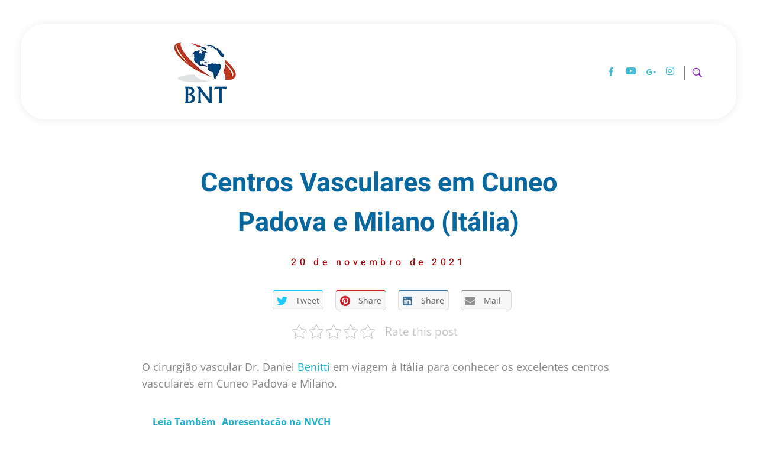

--- FILE ---
content_type: text/html; charset=UTF-8
request_url: https://ocirurgiaovascular.com.br/centros-vasculares-em-cuneo-padova-e-milano-italia/
body_size: 39410
content:
<!DOCTYPE html>
<!--[if IE 9 ]><html class="no-js oldie ie9 ie" lang="pt-BR" > <![endif]-->
<!--[if (gt IE 9)|!(IE)]><!--><html class="no-js" lang="pt-BR" > <!--<![endif]--><head><meta charset="UTF-8" ><meta http-equiv="X-UA-Compatible" content="IE=edge"><meta name="viewport"   content="initial-scale=1,user-scalable=no,width=device-width"><meta name='robots' content='index, follow, max-image-preview:large, max-snippet:-1, max-video-preview:-1' /><title>Centros Vasculares em Cuneo Padova e Milano (Itália) - Cirurgião Vascular</title><link rel="canonical" href="https://ocirurgiaovascular.com.br/centros-vasculares-em-cuneo-padova-e-milano-italia/" /><meta property="og:locale" content="pt_BR" /><meta property="og:type" content="article" /><meta property="og:title" content="Centros Vasculares em Cuneo Padova e Milano (Itália) - Cirurgião Vascular" /><meta property="og:description" content="O cirurgião vascular Dr. Daniel Benitti em viagem à Itália para conhecer os excelentes centros vasculares em Cuneo Padova e Milano. Leia Também&nbsp; Curso Osirix" /><meta property="og:url" content="https://ocirurgiaovascular.com.br/centros-vasculares-em-cuneo-padova-e-milano-italia/" /><meta property="og:site_name" content="Cirurgião Vascular" /><meta property="article:published_time" content="2021-11-20T17:26:25+00:00" /><meta property="article:modified_time" content="2021-11-20T17:28:27+00:00" /><meta property="og:image" content="https://ocirurgiaovascular.com.br/wp/wp-content/uploads/2021/11/cirurgiao-vascular-dr-daniel-benitti-Italia-centros-vasculares-cuneo-padova-milano.jpg" /><meta property="og:image:width" content="768" /><meta property="og:image:height" content="1024" /><meta property="og:image:type" content="image/jpeg" /><meta name="author" content="admdan" /><meta name="twitter:card" content="summary_large_image" /><meta name="twitter:label1" content="Escrito por" /><meta name="twitter:data1" content="admdan" />
<script data-wpmeteor-nooptimize="true" data-no-optimize="1" data-no-defer>var _wpmeteor={"gdpr":true,"rdelay":86400000,"preload":true,"elementor-animations":true,"elementor-pp":true,"v":"3.4.1","rest_url":"https:\/\/ocirurgiaovascular.com.br\/wp-json\/"};(()=>{try{new MutationObserver(function(){}),new Promise(function(){}),Object.assign({},{}),document.fonts.ready.then(function(){})}catch{s="wpmeteordisable=1",i=document.location.href,i.match(/[?&]wpmeteordisable/)||(o="",i.indexOf("?")==-1?i.indexOf("#")==-1?o=i+"?"+s:o=i.replace("#","?"+s+"#"):i.indexOf("#")==-1?o=i+"&"+s:o=i.replace("#","&"+s+"#"),document.location.href=o)}var s,i,o;})();</script><script data-wpmeteor-nooptimize="true" data-no-optimize="1" data-no-defer>(()=>{var We=()=>Math.round(performance.now())/1e3;var g="addEventListener",de="removeEventListener",u="getAttribute",y="setAttribute",j="removeAttribute",G="hasAttribute",Gt="querySelector",V=Gt+"All",U="appendChild",Q="removeChild",pe="createElement",A="tagName",ze="getOwnPropertyDescriptor",L="prototype",H="__lookupGetter__",ue="__lookupSetter__",m="DOMContentLoaded",E="load",fe="error";var l=window,c=document,_e=c.documentElement,Ye=()=>{},q=console.error;var $e=!0,K=class{constructor(){this.known=[]}init(){let t,n,s=(r,i)=>{if($e&&r&&r.fn&&!r.__wpmeteor){let a=function(o){return c[g](m,d=>{o.call(c,r,d,"jQueryMock")}),this};this.known.push([r,r.fn.ready,r.fn.init.prototype.ready]),r.fn.ready=a,r.fn.init.prototype.ready=a,r.__wpmeteor=!0}return r};window.jQuery||window.$,Object.defineProperty(window,"jQuery",{get(){return t},set(r){t=s(r,"jQuery")}}),Object.defineProperty(window,"$",{get(){return n},set(r){n=s(r,"$")}})}unmock(){this.known.forEach(([t,n,s])=>{t.fn.ready=n,t.fn.init.prototype.ready=s}),$e=!1}};var Ee="fpo:first-interaction",me="fpo:replay-captured-events";var je="fpo:element-loaded",be="fpo:images-loaded",k="fpo:the-end";var J="click",F=window,Qe=F.addEventListener.bind(F),Ke=F.removeEventListener.bind(F),Ae="removeAttribute",ge="getAttribute",Ut="setAttribute",Te=["touchstart","touchmove","touchend","touchcancel","keydown","wheel"],Je=["mouseover","mouseout",J],Bt=["touchstart","touchend","touchcancel","mouseover","mouseout",J],N="data-wpmeteor-";var Se="dispatchEvent",Xe=e=>{let t=new MouseEvent(J,{view:e.view,bubbles:!0,cancelable:!0});return Object.defineProperty(t,"target",{writable:!1,value:e.target}),t},Ge=class{static capture(){let t=!1,n=[],s=r=>{if(r.target&&Se in r.target){if(!r.isTrusted)return;if(r.cancelable&&!Te.includes(r.type))try{r.preventDefault()}catch{}r.stopImmediatePropagation(),r.type===J?n.push(Xe(r)):Bt.includes(r.type)&&n.push(r),r.target[Ut](N+r.type,!0),t||(t=!0,F[Se](new CustomEvent(Ee)))}};F.addEventListener(me,()=>{Je.forEach(a=>Ke(a,s,{passive:!1,capture:!0})),Te.forEach(a=>Ke(a,s,{passive:!0,capture:!0}));let r;for(;r=n.shift();){var i=r.target;i[ge](N+"touchstart")&&i[ge](N+"touchend")&&!i[ge](N+J)?(i[ge](N+"touchmove")||n.push(Xe(r)),i[Ae](N+"touchstart"),i[Ae](N+"touchend")):i[Ae](N+r.type),i[Se](r)}}),Je.forEach(r=>Qe(r,s,{passive:!1,capture:!0})),Te.forEach(r=>Qe(r,s,{passive:!0,capture:!0}))}};var Ze=Ge;var X=class{constructor(){this.l=[]}emit(t,n=null){this.l[t]&&this.l[t].forEach(s=>s(n))}on(t,n){this.l[t]||=[],this.l[t].push(n)}off(t,n){this.l[t]=(this.l[t]||[]).filter(s=>s!==n)}};var w=new X;var he=c[pe]("span");he[y]("id","elementor-device-mode");he[y]("class","elementor-screen-only");var Ct=!1,et=()=>(Ct||c.body[U](he),getComputedStyle(he,":after").content.replace(/"/g,""));var tt=e=>e[u]("class")||"",rt=(e,t)=>e[y]("class",t),nt=()=>{l[g](E,function(){let e=et(),t=Math.max(_e.clientWidth||0,l.innerWidth||0),n=Math.max(_e.clientHeight||0,l.innerHeight||0),s=["_animation_"+e,"animation_"+e,"_animation","_animation","animation"];Array.from(c[V](".elementor-invisible")).forEach(r=>{let i=r.getBoundingClientRect();if(i.top+l.scrollY<=n&&i.left+l.scrollX<t)try{let o=JSON.parse(r[u]("data-settings"));if(o.trigger_source)return;let d=o._animation_delay||o.animation_delay||0,p,f;for(var a=0;a<s.length;a++)if(o[s[a]]){f=s[a],p=o[f];break}if(p){let I=tt(r),$=p==="none"?I:I+" animated "+p,Tt=setTimeout(()=>{rt(r,$.replace(/\belementor-invisible\b/,"")),s.forEach(St=>delete o[St]),r[y]("data-settings",JSON.stringify(o))},d);w.on("fi",()=>{clearTimeout(Tt),rt(r,tt(r).replace(new RegExp("\b"+p+"\b"),""))})}}catch(o){console.error(o)}})})};var st="data-in-mega_smartmenus",ot=()=>{let e=c[pe]("div");e.innerHTML='<span class="sub-arrow --wp-meteor"><i class="fa" aria-hidden="true"></i></span>';let t=e.firstChild,n=s=>{let r=[];for(;s=s.previousElementSibling;)r.push(s);return r};c[g](m,function(){Array.from(c[V](".pp-advanced-menu ul")).forEach(s=>{if(s[u](st))return;(s[u]("class")||"").match(/\bmega-menu\b/)&&s[V]("ul").forEach(a=>{a[y](st,!0)});let r=n(s),i=r.filter(a=>a).filter(a=>a[A]==="A").pop();if(i||(i=r.map(a=>Array.from(a[V]("a"))).filter(a=>a).flat().pop()),i){let a=t.cloneNode(!0);i[U](a),new MutationObserver(d=>{d.forEach(({addedNodes:p})=>{p.forEach(f=>{if(f.nodeType===1&&f[A]==="SPAN")try{i[Q](a)}catch{}})})}).observe(i,{childList:!0})}})})};var _="readystatechange",S="message";var Y="SCRIPT",h="data-wpmeteor-",b=Object.defineProperty,xe=Object.defineProperties,O="javascript/blocked",Ce=/^\s*(application|text)\/javascript|module\s*$/i,gt="requestAnimationFrame",ht="requestIdleCallback",ie="setTimeout",x=l.constructor.name+"::",ce=c.constructor.name+"::",vt=function(e,t){t=t||l;for(var n=0;n<this.length;n++)e.call(t,this[n],n,this)};"NodeList"in l&&!NodeList[L].forEach&&(NodeList[L].forEach=vt);"HTMLCollection"in l&&!HTMLCollection[L].forEach&&(HTMLCollection[L].forEach=vt);_wpmeteor["elementor-animations"]&&nt(),_wpmeteor["elementor-pp"]&&ot();var Z=[],ve=[],ee=[],ne=!1,M=[],v={},Pe=!1,Nt=0,P=c.visibilityState==="visible"?l[gt]:l[ie],yt=l[ht]||P;c[g]("visibilitychange",()=>{P=c.visibilityState==="visible"?l[gt]:l[ie],yt=l[ht]||P});var B=l[ie],Le,W=["src","type"],z=Object,te="definePropert";z[te+"y"]=(e,t,n)=>e===l&&["jQuery","onload"].indexOf(t)>=0||(e===c||e===c.body)&&["readyState","write","writeln","on"+_].indexOf(t)>=0?(["on"+_,"on"+E].indexOf(t)&&n.set&&(v["on"+_]=v["on"+_]||[],v["on"+_].push(n.set)),e):e instanceof HTMLScriptElement&&W.indexOf(t)>=0?(e[t+"Getters"]||(e[t+"Getters"]=[],e[t+"Setters"]=[],b(e,t,{set(s){e[t+"Setters"].forEach(r=>r.call(e,s))},get(){return e[t+"Getters"].slice(-1)[0]()}})),n.get&&e[t+"Getters"].push(n.get),n.set&&e[t+"Setters"].push(n.set),e):b(e,t,n);z[te+"ies"]=(e,t)=>{for(let n in t)z[te+"y"](e,n,t[n]);for(let n of Object.getOwnPropertySymbols(t))z[te+"y"](e,n,t[n]);return e};var Me=EventTarget[L][g],Lt=EventTarget[L][de],ae=Me.bind(c),Ot=Lt.bind(c),C=Me.bind(l),Dt=Lt.bind(l),wt=Document[L].createElement,le=wt.bind(c),we=c.__proto__[H]("readyState").bind(c),it="loading";b(c,"readyState",{get(){return it},set(e){return it=e}});var ct=e=>M.filter(([t,,n],s)=>{if(!(e.indexOf(t.type)<0)){n||(n=t.target);try{let r=n.constructor.name+"::"+t.type;for(let i=0;i<v[r].length;i++)if(v[r][i]){let a=r+"::"+s+"::"+i;if(!Ne[a])return!0}}catch{}}}).length,se,Ne={},oe=e=>{M.forEach(([t,n,s],r)=>{if(!(e.indexOf(t.type)<0)){s||(s=t.target);try{let i=s.constructor.name+"::"+t.type;if((v[i]||[]).length)for(let a=0;a<v[i].length;a++){let o=v[i][a];if(o){let d=i+"::"+r+"::"+a;if(!Ne[d]){Ne[d]=!0,c.readyState=n,se=i;try{Nt++,!o[L]||o[L].constructor===o?o.bind(s)(t):o(t)}catch(p){q(p,o)}se=null}}}}catch(i){q(i)}}})};ae(m,e=>{M.push([new e.constructor(m,e),we(),c])});ae(_,e=>{M.push([new e.constructor(_,e),we(),c])});C(m,e=>{M.push([new e.constructor(m,e),we(),l])});C(E,e=>{Pe=!0,M.push([new e.constructor(E,e),we(),l]),R||oe([m,_,S,E])});var _t=e=>{M.push([e,c.readyState,l])},Rt=l[H]("onmessage"),kt=l[ue]("onmessage"),xt=()=>{Dt(S,_t),(v[x+"message"]||[]).forEach(e=>{C(S,e)}),b(l,"onmessage",{get:Rt,set:kt})};C(S,_t);var bt=new K;bt.init();var Ie=()=>{!R&&!ne&&(R=!0,c.readyState="loading",P(He),P(T)),Pe||C(E,()=>{Ie()})};C(Ee,()=>{Ie()});w.on(be,()=>{Ie()});_wpmeteor.rdelay>=0&&Ze.capture();var Oe=1,at=()=>{--Oe||B(w.emit.bind(w,k))};var R=!1,T=()=>{let e=Z.shift();if(e)e[u](h+"src")?e[G]("async")?(Oe++,Ue(e,at),B(T)):Ue(e,B.bind(null,T)):(e.origtype==O&&Ue(e),B(T));else if(ve.length){for(;ve.length;)Z.push(ve.shift());B(T)}else if(ct([m,_,S]))oe([m,_,S]),B(T);else if(Pe)if(ct([E,S]))oe([E,S]),B(T);else if(Oe>1)yt(T);else if(ee.length){for(;ee.length;)Z.push(ee.shift());B(T)}else{if(l.RocketLazyLoadScripts)try{RocketLazyLoadScripts.run()}catch(t){q(t)}c.readyState="complete",xt(),bt.unmock(),R=!1,ne=!0,l[ie](at)}else R=!1},Pt=e=>{let t=le(Y),n=e.attributes;for(var s=n.length-1;s>=0;s--)n[s].name.startsWith(h)||t[y](n[s].name,n[s].value);let r=e[u](h+"type");r?t.type=r:t.type="text/javascript",(e.textContent||"").match(/^\s*class RocketLazyLoadScripts/)?t.textContent=e.textContent.replace(/^\s*class\s*RocketLazyLoadScripts/,"window.RocketLazyLoadScripts=class").replace("RocketLazyLoadScripts.run();",""):t.textContent=e.textContent;for(let i of["onload","onerror","onreadystatechange"])e[i]&&(t[i]=e[i]);return t},Ue=(e,t)=>{let n=e[u](h+"src");if(n){let s=Me.bind(e);t&&(s(E,t),s(fe,t)),e.origtype=e[u](h+"type")||"text/javascript",e.origsrc=n,(e[G]("nomodule")||e.type&&!Ce.test(e.type))&&t&&t()}else e.origtype===O?(e.origtype=e[u](h+"type")||"text/javascript",e[j]("integrity"),e.textContent=e.textContent+`
`):t&&t()},Ve=(e,t)=>{let n=(v[e]||[]).indexOf(t);if(n>=0)return v[e][n]=void 0,!0},lt=(e,t,...n)=>{if("HTMLDocument::"+m==se&&e===m&&!t.toString().match(/jQueryMock/)){w.on(k,c[g].bind(c,e,t,...n));return}if(t&&(e===m||e===_)){let s=ce+e;v[s]=v[s]||[],v[s].push(t),ne&&oe([e]);return}return ae(e,t,...n)},dt=(e,t,...n)=>{if(e===m){let s=ce+e;Ve(s,t)}return Ot(e,t,...n)};xe(c,{[g]:{get(){return lt},set(){return lt}},[de]:{get(){return dt},set(){return dt}}});var re=c.createDocumentFragment(),He=()=>{re.hasChildNodes()&&(c.head[U](re),re=c.createDocumentFragment())},pt={},ye=e=>{if(e)try{e.match(/^\/\/\w+/)&&(e=c.location.protocol+e);let t=new URL(e),n=t.origin;if(n&&!pt[n]&&c.location.host!==t.host){let s=le("link");s.rel="preconnect",s.href=n,re[U](s),pt[n]=!0,R&&P(He)}}catch{}},De={},Mt=(e,t,n,s)=>{let r=le("link");r.rel=t?"modulepre"+E:"pre"+E,r.as="script",n&&r[y]("crossorigin",n),s&&r[y]("integrity",s),r.href=e,re[U](r),De[e]=!0,R&&P(He)},Re=function(...e){let t=le(...e);if(!e||e[0].toUpperCase()!==Y||!R)return t;let n=t[y].bind(t),s=t[u].bind(t),r=t[G].bind(t),i=t[H]("attributes").bind(t),a=[];return t.getEventListeners=()=>a,W.forEach(o=>{let d=t[H](o).bind(t),p=t[ue](o).bind(t);z[te+"y"](t,o,{set(f){return o==="type"&&f&&!Ce.test(f)?t[y](o,f):((o==="src"&&f||o==="type"&&f&&t.origsrc)&&n("type",O),f?t[y](h+o,f):t[j](h+o))},get(){let f=t[u](h+o);if(o==="src")try{return new URL(f,c.location.href).href}catch{}return f}}),b(t,"orig"+o,{set(f){return p(f)},get(){return d()}})}),t[g]=function(o,d){a.push([o,d])},t[y]=function(o,d){if(W.includes(o))return o==="type"&&d&&!Ce.test(d)?n(o,d):((o==="src"&&d||o==="type"&&d&&t.origsrc)&&n("type",O),d?n(h+o,d):t[j](h+o));n(o,d)},t[u]=function(o){let d=W.indexOf(o)>=0?s(h+o):s(o);if(o==="src")try{return new URL(d,c.location.href).href}catch{}return d},t[G]=function(o){return W.indexOf(o)>=0?r(h+o):r(o)},b(t,"attributes",{get(){return[...i()].filter(d=>d.name!=="type").map(d=>({name:d.name.match(new RegExp(h))?d.name.replace(h,""):d.name,value:d.value}))}}),t};Object.defineProperty(Document[L],"createElement",{set(e){e!==Re&&(Le=e)},get(){return Le||Re}});var Be=new Set,qe=new MutationObserver(e=>{e.forEach(({removedNodes:t,addedNodes:n,target:s})=>{t.forEach(r=>{r.nodeType===1&&Y===r[A]&&"origtype"in r&&Be.delete(r)}),n.forEach(r=>{if(r.nodeType===1)if(Y===r[A]){if("origtype"in r){if(r.origtype!==O)return}else if(r[u]("type")!==O)return;"origtype"in r||W.forEach(a=>{let o=r[H](a).bind(r),d=r[ue](a).bind(r);b(r,"orig"+a,{set(p){return d(p)},get(){return o()}})});let i=r[u](h+"src");Be.has(r)&&q("Inserted twice",r),r.parentNode?(Be.add(r),(i||"").match(/\/gtm.js\?/)?(ee.push(r),ye(i)):r[G]("async")?(ee.unshift(r),ye(i)):r[G]("defer")?(ve.push(r),ye(i)):(i&&!r[G]("nomodule")&&!De[i]&&(Ye(We(),"pre preload",Z.length),Mt(i,r[u](h+"type")=="module",r[G]("crossorigin")&&r[u]("crossorigin"),r[u]("integrity"))),Z.push(r))):(r[g](E,a=>a.target.parentNode[Q](a.target)),r[g](fe,a=>a.target.parentNode[Q](a.target)),s[U](r))}else r[A]==="LINK"&&r[u]("as")==="script"&&(De[r[u]("href")]=!0)})})}),At={childList:!0,subtree:!0};qe.observe(c.documentElement,At);var It=HTMLElement[L].attachShadow;HTMLElement[L].attachShadow=function(e){let t=It.call(this,e);return e.mode==="open"&&qe.observe(t,At),t};var ut=z[ze](HTMLIFrameElement[L],"src");b(HTMLIFrameElement[L],"src",{get(){return this.dataset.fpoSrc?this.dataset.fpoSrc:ut.get.call(this)},set(e){delete this.dataset.fpoSrc,ut.set.call(this,e)}});w.on(k,()=>{(!Le||Le===Re)&&(Document[L].createElement=wt,qe.disconnect()),dispatchEvent(new CustomEvent(me)),dispatchEvent(new CustomEvent(k))});var ke=e=>{let t,n;!c.currentScript||!c.currentScript.parentNode?(t=c.body,n=t.lastChild):(n=c.currentScript,t=n.parentNode);try{let s=le("div");s.innerHTML=e,Array.from(s.childNodes).forEach(r=>{r.nodeName===Y?t.insertBefore(Pt(r),n):t.insertBefore(r,n)})}catch(s){q(s)}},ft=e=>ke(e+`
`);xe(c,{write:{get(){return ke},set(e){return ke=e}},writeln:{get(){return ft},set(e){return ft=e}}});var Et=(e,t,...n)=>{if(x+m==se&&e===m&&!t.toString().match(/jQueryMock/)){w.on(k,l[g].bind(l,e,t,...n));return}if(x+E==se&&e===E){w.on(k,l[g].bind(l,e,t,...n));return}if(t&&(e===E||e===m||e===S&&!ne)){let s=e===m?ce+e:x+e;v[s]=v[s]||[],v[s].push(t),ne&&oe([e]);return}return C(e,t,...n)},mt=(e,t,...n)=>{if(e===E){let s=e===m?ce+e:x+e;Ve(s,t)}return Dt(e,t,...n)};xe(l,{[g]:{get(){return Et},set(){return Et}},[de]:{get(){return mt},set(){return mt}}});var Fe=e=>{let t;return{get(){return t},set(n){return t&&Ve(e,n),v[e]=v[e]||[],v[e].push(n),t=n}}};C(je,e=>{let{target:t,event:n}=e.detail,s=t===l?c.body:t,r=s[u](h+"on"+n.type);s[j](h+"on"+n.type);try{let i=new Function("event",r);t===l?l[g](E,i.bind(t,n)):i.call(t,n)}catch(i){console.err(i)}});{let e=Fe(x+E);b(l,"onload",e),ae(m,()=>{b(c.body,"onload",e)})}b(c,"onreadystatechange",Fe(ce+_));b(l,"onmessage",Fe(x+S));(()=>{let e=l.innerHeight,t=l.innerWidth,n=r=>{let a={"4g":1250,"3g":2500,"2g":2500}[(navigator.connection||{}).effectiveType]||0,o=r.getBoundingClientRect(),d={top:-1*e-a,left:-1*t-a,bottom:e+a,right:t+a};return!(o.left>=d.right||o.right<=d.left||o.top>=d.bottom||o.bottom<=d.top)},s=(r=!0)=>{let i=1,a=-1,o={},d=()=>{a++,--i||l[ie](w.emit.bind(w,be),_wpmeteor.rdelay)};Array.from(c.getElementsByTagName("*")).forEach(p=>{let f,I,$;if(p[A]==="IMG"){let D=p.currentSrc||p.src;D&&!o[D]&&!D.match(/^data:/i)&&((p.loading||"").toLowerCase()!=="lazy"||n(p))&&(f=D)}else if(p[A]===Y)ye(p[u](h+"src"));else if(p[A]==="LINK"&&p[u]("as")==="script"&&["pre"+E,"modulepre"+E].indexOf(p[u]("rel"))>=0)De[p[u]("href")]=!0;else if((I=l.getComputedStyle(p))&&($=(I.backgroundImage||"").match(/^url\s*\((.*?)\)/i))&&($||[]).length){let D=$[0].slice(4,-1).replace(/"/g,"");!o[D]&&!D.match(/^data:/i)&&(f=D)}if(f){o[f]=!0;let D=new Image;r&&(i++,D[g](E,d),D[g](fe,d)),D.src=f}}),c.fonts.ready.then(()=>{d()})};_wpmeteor.rdelay===0?ae(m,s):C(E,s)})();})();
//1.0.20</script><script type="application/ld+json" class="yoast-schema-graph">{"@context":"https://schema.org","@graph":[{"@type":"Article","@id":"https://ocirurgiaovascular.com.br/centros-vasculares-em-cuneo-padova-e-milano-italia/#article","isPartOf":{"@id":"https://ocirurgiaovascular.com.br/centros-vasculares-em-cuneo-padova-e-milano-italia/"},"author":{"name":"admdan","@id":"https://ocirurgiaovascular.com.br/#/schema/person/ffc17bc727c36512f789fa8694e24482"},"headline":"Centros Vasculares em Cuneo Padova e Milano (Itália)","datePublished":"2021-11-20T17:26:25+00:00","dateModified":"2021-11-20T17:28:27+00:00","mainEntityOfPage":{"@id":"https://ocirurgiaovascular.com.br/centros-vasculares-em-cuneo-padova-e-milano-italia/"},"wordCount":31,"commentCount":0,"publisher":{"@id":"https://ocirurgiaovascular.com.br/#organization"},"image":{"@id":"https://ocirurgiaovascular.com.br/centros-vasculares-em-cuneo-padova-e-milano-italia/#primaryimage"},"thumbnailUrl":"https://ocirurgiaovascular.com.br/wp/wp-content/uploads/2021/11/cirurgiao-vascular-dr-daniel-benitti-Italia-centros-vasculares-cuneo-padova-milano.jpg","articleSection":["Dr. Daniel Pelo Mundo"],"inLanguage":"pt-BR","potentialAction":[{"@type":"CommentAction","name":"Comment","target":["https://ocirurgiaovascular.com.br/centros-vasculares-em-cuneo-padova-e-milano-italia/#respond"]}]},{"@type":"WebPage","@id":"https://ocirurgiaovascular.com.br/centros-vasculares-em-cuneo-padova-e-milano-italia/","url":"https://ocirurgiaovascular.com.br/centros-vasculares-em-cuneo-padova-e-milano-italia/","name":"Centros Vasculares em Cuneo Padova e Milano (Itália) - Cirurgião Vascular","isPartOf":{"@id":"https://ocirurgiaovascular.com.br/#website"},"primaryImageOfPage":{"@id":"https://ocirurgiaovascular.com.br/centros-vasculares-em-cuneo-padova-e-milano-italia/#primaryimage"},"image":{"@id":"https://ocirurgiaovascular.com.br/centros-vasculares-em-cuneo-padova-e-milano-italia/#primaryimage"},"thumbnailUrl":"https://ocirurgiaovascular.com.br/wp/wp-content/uploads/2021/11/cirurgiao-vascular-dr-daniel-benitti-Italia-centros-vasculares-cuneo-padova-milano.jpg","datePublished":"2021-11-20T17:26:25+00:00","dateModified":"2021-11-20T17:28:27+00:00","breadcrumb":{"@id":"https://ocirurgiaovascular.com.br/centros-vasculares-em-cuneo-padova-e-milano-italia/#breadcrumb"},"inLanguage":"pt-BR","potentialAction":[{"@type":"ReadAction","target":["https://ocirurgiaovascular.com.br/centros-vasculares-em-cuneo-padova-e-milano-italia/"]}]},{"@type":"ImageObject","inLanguage":"pt-BR","@id":"https://ocirurgiaovascular.com.br/centros-vasculares-em-cuneo-padova-e-milano-italia/#primaryimage","url":"https://ocirurgiaovascular.com.br/wp/wp-content/uploads/2021/11/cirurgiao-vascular-dr-daniel-benitti-Italia-centros-vasculares-cuneo-padova-milano.jpg","contentUrl":"https://ocirurgiaovascular.com.br/wp/wp-content/uploads/2021/11/cirurgiao-vascular-dr-daniel-benitti-Italia-centros-vasculares-cuneo-padova-milano.jpg","width":768,"height":1024},{"@type":"BreadcrumbList","@id":"https://ocirurgiaovascular.com.br/centros-vasculares-em-cuneo-padova-e-milano-italia/#breadcrumb","itemListElement":[{"@type":"ListItem","position":1,"name":"Início","item":"https://ocirurgiaovascular.com.br/"},{"@type":"ListItem","position":2,"name":"Centros Vasculares em Cuneo Padova e Milano (Itália)"}]},{"@type":"WebSite","@id":"https://ocirurgiaovascular.com.br/#website","url":"https://ocirurgiaovascular.com.br/","name":"Cirurgião Vascular","description":"Dr Daniel Benitti","publisher":{"@id":"https://ocirurgiaovascular.com.br/#organization"},"potentialAction":[{"@type":"SearchAction","target":{"@type":"EntryPoint","urlTemplate":"https://ocirurgiaovascular.com.br/?s={search_term_string}"},"query-input":"required name=search_term_string"}],"inLanguage":"pt-BR"},{"@type":"Organization","@id":"https://ocirurgiaovascular.com.br/#organization","name":"Cirurgião Vascular","url":"https://ocirurgiaovascular.com.br/","logo":{"@type":"ImageObject","inLanguage":"pt-BR","@id":"https://ocirurgiaovascular.com.br/#/schema/logo/image/","url":"https://ocirurgiaovascular.com.br/wp/wp-content/uploads/2016/02/cropped-logo_02-1.png","contentUrl":"https://ocirurgiaovascular.com.br/wp/wp-content/uploads/2016/02/cropped-logo_02-1.png","width":121,"height":122,"caption":"Cirurgião Vascular"},"image":{"@id":"https://ocirurgiaovascular.com.br/#/schema/logo/image/"}},{"@type":"Person","@id":"https://ocirurgiaovascular.com.br/#/schema/person/ffc17bc727c36512f789fa8694e24482","name":"admdan","image":{"@type":"ImageObject","inLanguage":"pt-BR","@id":"https://ocirurgiaovascular.com.br/#/schema/person/image/","url":"https://secure.gravatar.com/avatar/3aa7e1e9ae4ed793848323dcfd34694b242c1a81d7e4cef6c9d6358745dc30a9?s=96&d=mm&r=g","contentUrl":"https://secure.gravatar.com/avatar/3aa7e1e9ae4ed793848323dcfd34694b242c1a81d7e4cef6c9d6358745dc30a9?s=96&d=mm&r=g","caption":"admdan"},"sameAs":["https://www.ocirurgiaovascular.com.br/wp"],"url":"https://ocirurgiaovascular.com.br/author/admdan/"}]}</script> <link rel='dns-prefetch' href='//fonts.googleapis.com' /><link rel="alternate" type="application/rss+xml" title="Feed para Cirurgião Vascular &raquo;" href="https://ocirurgiaovascular.com.br/feed/" /><link rel="alternate" type="application/rss+xml" title="Feed de comentários para Cirurgião Vascular &raquo;" href="https://ocirurgiaovascular.com.br/comments/feed/" /><link rel="alternate" type="application/rss+xml" title="Feed de comentários para Cirurgião Vascular &raquo; Centros Vasculares em Cuneo Padova e Milano (Itália)" href="https://ocirurgiaovascular.com.br/centros-vasculares-em-cuneo-padova-e-milano-italia/feed/" /><link rel="alternate" title="oEmbed (JSON)" type="application/json+oembed" href="https://ocirurgiaovascular.com.br/wp-json/oembed/1.0/embed?url=https%3A%2F%2Focirurgiaovascular.com.br%2Fcentros-vasculares-em-cuneo-padova-e-milano-italia%2F" /><link rel="alternate" title="oEmbed (XML)" type="text/xml+oembed" href="https://ocirurgiaovascular.com.br/wp-json/oembed/1.0/embed?url=https%3A%2F%2Focirurgiaovascular.com.br%2Fcentros-vasculares-em-cuneo-padova-e-milano-italia%2F&#038;format=xml" /><link data-optimized="2" rel="stylesheet" href="https://ocirurgiaovascular.com.br/wp/wp-content/litespeed/css/7ec8cc141b04939071e755f5763137a2.css?ver=b581e" /><link rel="preconnect" href="https://fonts.gstatic.com/" crossorigin><script data-no-optimize="1" data-no-defer type="javascript/blocked" data-wpmeteor-type="text/javascript"  data-wpmeteor-src="//ocirurgiaovascular.com.br/wp/wp-includes/js/jquery/jquery.min.js" id="jquery-core-js"></script> <script data-no-optimize="1" data-no-defer type="javascript/blocked" data-wpmeteor-type="text/javascript"  data-wpmeteor-src="//ocirurgiaovascular.com.br/wp/wp-includes/js/jquery/jquery-migrate.min.js" id="jquery-migrate-js"></script> <script data-no-optimize="1" data-no-defer type="javascript/blocked" data-wpmeteor-type="text/javascript"  id="wk-tag-manager-script-js-after">function shouldTrack(){
var trackLoggedIn = false;
var loggedIn = false;
if(!loggedIn){
return true;
} else if( trackLoggedIn ) {
return true;
}
return false;
}
function hasWKGoogleAnalyticsCookie() {
return (new RegExp('wp_wk_ga_untrack_' + document.location.hostname)).test(document.cookie);
}
if (!hasWKGoogleAnalyticsCookie() && shouldTrack()) {
//Google Tag Manager
(function (w, d, s, l, i) {
w[l] = w[l] || [];
w[l].push({
'gtm.start':
new Date().getTime(), event: 'gtm.js'
});
var f = d.getElementsByTagName(s)[0],
j = d.createElement(s), dl = l != 'dataLayer' ? '&l=' + l : '';
j.async = true;
j.src =
'https://www.googletagmanager.com/gtm.js?id=' + i + dl;
f.parentNode.insertBefore(j, f);
})(window, document, 'script', 'dataLayer', 'GTM-NQW9ZRW');
}

//# sourceURL=wk-tag-manager-script-js-after</script> <script data-no-optimize="1" data-no-defer type="javascript/blocked" data-wpmeteor-type="text/javascript"  id="auxin-modernizr-js-extra">var auxin = {"ajax_url":"https://ocirurgiaovascular.com.br/wp/wp-admin/admin-ajax.php","is_rtl":"","is_reponsive":"1","is_framed":"","frame_width":"20","wpml_lang":"en","uploadbaseurl":"https://ocirurgiaovascular.com.br/wp/wp-content/uploads","nonce":"5aa4c53f2b"};
//# sourceURL=auxin-modernizr-js-extra</script> <script data-no-optimize="1" data-no-defer type="javascript/blocked" data-wpmeteor-type="text/javascript"  id="auxin-modernizr-js-before">/* < ![CDATA[ */
function auxinNS(n){for(var e=n.split("."),a=window,i="",r=e.length,t=0;r>t;t++)"window"!=e[t]&&(i=e[t],a[i]=a[i]||{},a=a[i]);return a;}
/* ]]> */
//# sourceURL=auxin-modernizr-js-before</script> <script data-no-optimize="1" data-no-defer type="javascript/blocked" data-wpmeteor-type="text/javascript"  data-wpmeteor-src="//ocirurgiaovascular.com.br/wp/wp-content/themes/phlox/js/solo/modernizr-custom.min.js" id="auxin-modernizr-js"></script> <link rel="https://api.w.org/" href="https://ocirurgiaovascular.com.br/wp-json/" /><link rel="alternate" title="JSON" type="application/json" href="https://ocirurgiaovascular.com.br/wp-json/wp/v2/posts/6732" /><link rel="EditURI" type="application/rsd+xml" title="RSD" href="https://ocirurgiaovascular.com.br/wp/xmlrpc.php?rsd" /><link rel='shortlink' href='https://ocirurgiaovascular.com.br/?p=6732' /><meta name="title"       content="Centros Vasculares em Cuneo Padova e Milano (Itália)" /><meta name="description" content="O cirurgião vascular Dr. Daniel Benitti em viagem à Itália para conhecer os excelentes centros vasculares em Cuneo Padova e Milano. Leia Também&nbsp; Curso IAPACE 2017" /><link rel="image_src"    href="https://ocirurgiaovascular.com.br/wp/wp-content/uploads/2021/11/cirurgiao-vascular-dr-daniel-benitti-Italia-centros-vasculares-cuneo-padova-milano-90x90.jpg" /><meta name="theme-color" content="#1bb0ce" /><meta name="msapplication-navbutton-color" content="#1bb0ce" /><meta name="apple-mobile-web-app-capable" content="yes"><meta name="apple-mobile-web-app-status-bar-style" content="black-translucent"><link rel="pingback" href="https://ocirurgiaovascular.com.br/wp/xmlrpc.php"><meta name="generator" content="Elementor 3.21.5; features: e_optimized_assets_loading, e_optimized_css_loading, e_font_icon_svg, additional_custom_breakpoints, e_lazyload; settings: css_print_method-external, google_font-enabled, font_display-auto"><link rel="icon" href="https://ocirurgiaovascular.com.br/wp/wp-content/uploads/2016/02/cropped-logo_02-1.png" sizes="32x32" /><link rel="icon" href="https://ocirurgiaovascular.com.br/wp/wp-content/uploads/2016/02/cropped-logo_02-1.png" sizes="192x192" /><link rel="apple-touch-icon" href="https://ocirurgiaovascular.com.br/wp/wp-content/uploads/2016/02/cropped-logo_02-1.png" /><meta name="msapplication-TileImage" content="https://ocirurgiaovascular.com.br/wp/wp-content/uploads/2016/02/cropped-logo_02-1.png" /></head><body class="wp-singular post-template-default single single-post postid-6732 single-format-standard wp-custom-logo wp-theme-phlox elementor-default elementor-kit-99 phlox aux-dom-unready aux-full-width aux-resp aux-s-fhd  aux-page-animation-off _auxels"  data-framed=""><noscript>
<iframe src="https://www.googletagmanager.com/ns.html?id=GTM-NQW9ZRW" height="0" width="0"
style="display:none;visibility:hidden"></iframe>
</noscript><div id="inner-body"><header class="aux-elementor-header" id="site-elementor-header" itemscope="itemscope" itemtype="https://schema.org/WPHeader" data-sticky-height="80"  ><div class="aux-wrapper"><div class="aux-header aux-header-elements-wrapper"><div data-elementor-type="header" data-elementor-id="124" class="elementor elementor-124"><section class="elementor-section elementor-top-section elementor-element elementor-element-144c666 aux-business-header elementor-section-boxed elementor-section-height-default elementor-section-height-default" data-id="144c666" data-element_type="section"><div class="elementor-container elementor-column-gap-default"><div class="aux-parallax-section elementor-column elementor-col-100 elementor-top-column elementor-element elementor-element-451b290" data-id="451b290" data-element_type="column" data-settings="{&quot;background_background&quot;:&quot;classic&quot;}"><div class="elementor-widget-wrap elementor-element-populated"><div class="elementor-element elementor-element-af5edb5 elementor-widget__width-auto elementor-widget elementor-widget-aux_logo" data-id="af5edb5" data-element_type="widget" data-widget_type="aux_logo.default"><div class="elementor-widget-container"><div class="aux-widget-logo"><a class="aux-logo-anchor aux-has-logo" title="Cirurgião Vascular" href="https://ocirurgiaovascular.com.br/"><img data-lazyloaded="1" src="[data-uri]" width="121" height="122" data-src="https://ocirurgiaovascular.com.br/wp/wp-content/uploads/2016/02/cropped-logo_02-1.png" class="aux-attachment aux-featured-image attachment-121x122 aux-attachment-id-9205 " alt="cropped-logo_02-1.png" data-ratio="0.99" data-original-w="121" /><noscript><img width="121" height="122" src="https://ocirurgiaovascular.com.br/wp/wp-content/uploads/2016/02/cropped-logo_02-1.png" class="aux-attachment aux-featured-image attachment-121x122 aux-attachment-id-9205 " alt="cropped-logo_02-1.png" data-ratio="0.99" data-original-w="121" /></noscript></a><a class="aux-logo-anchor aux-logo-sticky aux-logo-hidden aux-has-logo" title="Cirurgião Vascular" href="https://ocirurgiaovascular.com.br/"><img data-lazyloaded="1" src="[data-uri]" width="121" height="122" data-src="https://ocirurgiaovascular.com.br/wp/wp-content/uploads/2016/02/cropped-logo_02-1.png" class="aux-attachment aux-featured-image attachment-121x122 aux-attachment-id-9205 " alt="cropped-logo_02-1.png" data-ratio="0.99" data-original-w="121" /><noscript><img width="121" height="122" src="https://ocirurgiaovascular.com.br/wp/wp-content/uploads/2016/02/cropped-logo_02-1.png" class="aux-attachment aux-featured-image attachment-121x122 aux-attachment-id-9205 " alt="cropped-logo_02-1.png" data-ratio="0.99" data-original-w="121" /></noscript></a><section class="aux-logo-text"><h3 class="site-title"><a href="https://ocirurgiaovascular.com.br/" title="Cirurgião Vascular">Cirurgião Vascular</a></h3><p class="site-description">Dr Daniel Benitti</p></section></div></div></div><div class="elementor-element elementor-element-e7609d4 elementor-widget__width-auto elementor-widget elementor-widget-aux_menu_box" data-id="e7609d4" data-element_type="widget" data-settings="{&quot;_animation&quot;:&quot;none&quot;}" data-widget_type="aux_menu_box.default"><div class="elementor-widget-container"><div class="aux-elementor-header-menu aux-nav-menu-element aux-nav-menu-element-e7609d4"><div class="aux-burger-box" data-target-panel="overlay" data-target-content=".elementor-element-e7609d4 .aux-master-menu"><div class="aux-burger aux-regular-small"><span class="mid-line"></span></div></div><nav id="master-menu-elementor-e7609d4" class="menu-menu-principal-container"><ul id="menu-menu-principal" class="aux-master-menu aux-no-js aux-skin-classic aux-with-indicator aux-horizontal" data-type="horizontal"  data-switch-type="toggle" data-switch-parent=".elementor-element-e7609d4 .aux-fs-popup .aux-fs-menu" data-switch-width="1025"  ><li id="menu-item-6376" class="onetone-menuitem menu-item menu-item-type-custom menu-item-object-custom menu-item-6376 aux-menu-depth-0 aux-menu-root-1 aux-menu-item">
<a href="/" class="aux-item-content">
<span class="aux-menu-label">Home</span>
</a></li><li id="menu-item-6684" class="menu-item menu-item-type-custom menu-item-object-custom menu-item-has-children menu-item-6684 aux-menu-depth-0 aux-menu-root-2 aux-menu-item">
<a href="#" class="aux-item-content">
<span class="aux-menu-label">Dr. Daniel Benitti</span>
</a><ul class="sub-menu aux-submenu"><li id="menu-item-6462" class="onetone-menuitem menu-item menu-item-type-post_type menu-item-object-page menu-item-6462 aux-menu-depth-1 aux-menu-item">
<a href="https://ocirurgiaovascular.com.br/dr-daniel-benitti/" class="aux-item-content">
<span class="aux-menu-label">Sobre Dr. Daniel</span>
</a></li><li id="menu-item-6791" class="menu-item menu-item-type-post_type menu-item-object-page menu-item-6791 aux-menu-depth-1 aux-menu-item">
<a href="https://ocirurgiaovascular.com.br/dr-daniel-pelo-mundo/" class="aux-item-content">
<span class="aux-menu-label">Dr. Daniel Pelo Mundo</span>
</a></li><li id="menu-item-7298" class="menu-item menu-item-type-post_type menu-item-object-page menu-item-7298 aux-menu-depth-1 aux-menu-item">
<a href="https://ocirurgiaovascular.com.br/depoimentos/" class="aux-item-content">
<span class="aux-menu-label">Depoimentos</span>
</a></li><li id="menu-item-6461" class="onetone-menuitem menu-item menu-item-type-post_type menu-item-object-page menu-item-6461 aux-menu-depth-1 aux-menu-item">
<a href="https://ocirurgiaovascular.com.br/clinicas/" class="aux-item-content">
<span class="aux-menu-label">Clínicas</span>
</a></li><li id="menu-item-6463" class="onetone-menuitem menu-item menu-item-type-post_type menu-item-object-page menu-item-6463 aux-menu-depth-1 aux-menu-item">
<a href="https://ocirurgiaovascular.com.br/na-midia/" class="aux-item-content">
<span class="aux-menu-label">Na Mídia Impressa</span>
</a></li><li id="menu-item-7299" class="menu-item menu-item-type-post_type menu-item-object-page menu-item-7299 aux-menu-depth-1 aux-menu-item">
<a href="https://ocirurgiaovascular.com.br/na-midia-videos/" class="aux-item-content">
<span class="aux-menu-label">Na Mídia Vídeos</span>
</a></li></ul></li><li id="menu-item-6485" class="menu-item menu-item-type-post_type menu-item-object-page menu-item-6485 aux-menu-depth-0 aux-menu-root-3 aux-menu-item">
<a href="https://ocirurgiaovascular.com.br/doencas-vasculares/lipedema/" class="aux-item-content">
<span class="aux-menu-label">Lipedema</span>
</a></li><li id="menu-item-6464" class="onetone-menuitem menu-item menu-item-type-post_type menu-item-object-page menu-item-6464 aux-menu-depth-0 aux-menu-root-4 aux-menu-item">
<a href="https://ocirurgiaovascular.com.br/doencas-vasculares/" class="aux-item-content">
<span class="aux-menu-label">Doenças Vasculares</span>
</a></li><li id="menu-item-6479" class="menu-item menu-item-type-post_type menu-item-object-page menu-item-6479 aux-menu-depth-0 aux-menu-root-5 aux-menu-item">
<a href="https://ocirurgiaovascular.com.br/blog/" class="aux-item-content">
<span class="aux-menu-label">Blog</span>
</a></li><li id="menu-item-7394" class="menu-item menu-item-type-custom menu-item-object-custom menu-item-7394 aux-menu-depth-0 aux-menu-root-6 aux-menu-item">
<a href="#fale-conosco" class="aux-item-content">
<span class="aux-menu-label">Contato</span>
</a></li></ul></nav><section class="aux-fs-popup aux-fs-menu-layout-center aux-indicator"><div class="aux-panel-close"><div class="aux-close aux-cross-symbol aux-thick-medium"></div></div><div class="aux-fs-menu" data-menu-title=""></div></section></div></div></div><div class="elementor-element elementor-element-c55c3f5 elementor-widget__width-auto elementor-hidden-phone elementor-widget elementor-widget-aux_icon_list" data-id="c55c3f5" data-element_type="widget" data-widget_type="aux_icon_list.default"><div class="elementor-widget-container"><section class="widget-container aux-widget-icon-list aux-parent-aue4eac336" style="" ><div class="widget-inner"><div class="aux-widget-icon-list-inner"><ul class="aux-icon-list-items aux-direction-horizontal" ><li class="aux-icon-list-item aux-list-item-has-icon aux-icon-list-item-54087cb elementor-repeater-item-54087cb" ><a class="aux-icon-list-link" href="https://www.facebook.com/ocirurgiaovascular" target="_blank" ><span class="aux-icon-list-icon auxicon-facebook" ></span></a></li><li class="aux-icon-list-item aux-list-item-has-icon aux-icon-list-item-08c0259 elementor-repeater-item-08c0259" ><a class="aux-icon-list-link" href="https://www.youtube.com/c/DrDanielBenitti" target="_blank" ><span class="aux-icon-list-icon fab fa-youtube" ></span></a></li><li class="aux-icon-list-item aux-list-item-has-icon aux-icon-list-item-bc48d8f elementor-repeater-item-bc48d8f" ><a class="aux-icon-list-link" href="https://www.google.com/search?q=dr.+daniel+benitti&#038;rlz=1C5CHFA_enBR872BR872&#038;oq=dr.+daniel+benitti&#038;aqs=chrome..69i57j46i175i199i512j35i39l2j0i22i30j69i60l2j69i61.2798j0j7&#038;sourceid=chro" target="_blank" ><span class="aux-icon-list-icon auxicon-googleplus" ></span></a></li><li class="aux-icon-list-item aux-list-item-has-icon aux-icon-list-item-97e53cf elementor-repeater-item-97e53cf" ><a class="aux-icon-list-link" href="https://www.instagram.com/dr.danielbenitti/" ><span class="aux-icon-list-icon fab fa-instagram" ></span></a></li></ul></div></div></section></div></div><div class="elementor-element elementor-element-30f1b73 elementor-widget__width-auto elementor-hidden-phone elementor-widget elementor-widget-aux_modern_search" data-id="30f1b73" data-element_type="widget" data-widget_type="aux_modern_search.default"><div class="elementor-widget-container"><div class="aux-modern-search"><div class="aux-modern-search-wrapper" >
<button class="aux-search-submit aux-search-fullscreen" data-target=".aux-search-popup-30f1b73" >
<i class="auxicon-search-4 auxicon"></i>
<span class="aux-submit-text" ></span>
</button></div><div class="aux-search-popup aux-search-popup-30f1b73"><div class="aux-panel-close"><div class="aux-close aux-cross-symbol aux-thick-medium"></div></div><div class="aux-search-popup-content"><div class="aux-search-form aux-search-ajax"><form action="https://ocirurgiaovascular.com.br/" method="get" ><div class="aux-search-input-form">
<input type="text" class="aux-search-field" placeholder="" name="s" autocomplete="off" data-post-types="[&quot;post&quot;]" />
<input type="hidden" name='post_type' value="post"><div class="aux-submit-icon-container auxicon-search-4">
<input type="submit" class="aux-iconic-search-submit" value="Search" ></div></div></form></div><div class="aux-search-ajax-container"><div class="aux-search-ajax-output"></div><div class="aux-loading-spinner aux-spinner-hide"><div class="aux-loading-loop">
<svg class="aux-circle" width="100%" height="100%" viewBox="0 0 42 42">
<circle class="aux-stroke-bg" r="20" cx="21" cy="21" fill="none"></circle>
<circle class="aux-progress" r="20" cx="21" cy="21" fill="none" transform="rotate(-90 21 21)"></circle>
</svg></div></div></div></div></div></div></div></div></div></div></div></section></div></div></div></header><main id="main" class="aux-main aux-territory  aux-single aux-boxed-container aux-content-top-margin no-sidebar aux-sidebar-style-border aux-user-entry" ><div class="aux-wrapper"><div class="aux-container aux-fold"><div id="primary" class="aux-primary" ><div class="content" role="main"  ><article class="aux-simple-context post-6732 post type-post status-publish format-standard has-post-thumbnail hentry category-congressos-eventos-cursos" ><div class="entry-media"><div class="aux-media-frame aux-media-image aux-image-mask"><a href="https://ocirurgiaovascular.com.br/centros-vasculares-em-cuneo-padova-e-milano-italia/"><img data-lazyloaded="1" src="[data-uri]" width="768" height="900" data-src="https://ocirurgiaovascular.com.br/wp/wp-content/uploads/2021/11/cirurgiao-vascular-dr-daniel-benitti-Italia-centros-vasculares-cuneo-padova-milano-1600x900.jpg" class="aux-attachment aux-featured-image attachment-768x900 aux-attachment-id-6733 " alt="cirurgiao-vascular-dr-daniel-benitti-Italia-centros-vasculares-cuneo-padova-milano" data-srcset="https://ocirurgiaovascular.com.br/wp/wp-content/uploads/2021/11/cirurgiao-vascular-dr-daniel-benitti-Italia-centros-vasculares-cuneo-padova-milano-150x84.jpg 150w,https://ocirurgiaovascular.com.br/wp/wp-content/uploads/2021/11/cirurgiao-vascular-dr-daniel-benitti-Italia-centros-vasculares-cuneo-padova-milano-300x169.jpg 300w,https://ocirurgiaovascular.com.br/wp/wp-content/uploads/2021/11/cirurgiao-vascular-dr-daniel-benitti-Italia-centros-vasculares-cuneo-padova-milano-1600x900.jpg 768w,https://ocirurgiaovascular.com.br/wp/wp-content/uploads/2021/11/cirurgiao-vascular-dr-daniel-benitti-Italia-centros-vasculares-cuneo-padova-milano-758x426.jpg 758w" data-ratio="1.78" data-original-w="768" data-sizes="(max-width:479px) 480px,(max-width:767px) 768px,(max-width:1023px) 1024px,768px" /><noscript><img width="768" height="900" src="https://ocirurgiaovascular.com.br/wp/wp-content/uploads/2021/11/cirurgiao-vascular-dr-daniel-benitti-Italia-centros-vasculares-cuneo-padova-milano-1600x900.jpg" class="aux-attachment aux-featured-image attachment-768x900 aux-attachment-id-6733 " alt="cirurgiao-vascular-dr-daniel-benitti-Italia-centros-vasculares-cuneo-padova-milano" srcset="https://ocirurgiaovascular.com.br/wp/wp-content/uploads/2021/11/cirurgiao-vascular-dr-daniel-benitti-Italia-centros-vasculares-cuneo-padova-milano-150x84.jpg 150w,https://ocirurgiaovascular.com.br/wp/wp-content/uploads/2021/11/cirurgiao-vascular-dr-daniel-benitti-Italia-centros-vasculares-cuneo-padova-milano-300x169.jpg 300w,https://ocirurgiaovascular.com.br/wp/wp-content/uploads/2021/11/cirurgiao-vascular-dr-daniel-benitti-Italia-centros-vasculares-cuneo-padova-milano-1600x900.jpg 768w,https://ocirurgiaovascular.com.br/wp/wp-content/uploads/2021/11/cirurgiao-vascular-dr-daniel-benitti-Italia-centros-vasculares-cuneo-padova-milano-758x426.jpg 758w" data-ratio="1.78" data-original-w="768" sizes="(max-width:479px) 480px,(max-width:767px) 768px,(max-width:1023px) 1024px,768px" /></noscript></a></div></div><div class="entry-main"><header class="entry-header "><h1 class="entry-title ">Centros Vasculares em Cuneo Padova e Milano (Itália)</h1><div class="entry-format"><div class="post-format"></div></div></header><div class="entry-info "><div class="entry-date"><time datetime="2021-11-20T14:26:25-03:00" >20 de novembro de 2021</time></div></div><div class="entry-content"><div class='apss-social-share apss-theme-1 clearfix apss_font_awesome_five'><div class="apss-default-facebook">
<iframe src="https://www.facebook.com/plugins/share_button.php?href=https://ocirurgiaovascular.com.br/centros-vasculares-em-cuneo-padova-e-milano-italia/&layout=button_count&size=small&appId=&width=83&height=20" width="83" height="20" style="border:none;overflow:hidden" scrolling="no" frameborder="0" allowfullscreen="true" allow="autoplay; clipboard-write; encrypted-media; picture-in-picture; web-share"></iframe></div><div class='apss-twitter apss-single-icon'>
<a rel='nofollow'  href="https://twitter.com/intent/tweet?text=Centros%20Vasculares%20em%20Cuneo%20Padova%20e%20Milano%20%28It%C3%A1lia%29&#038;url=https://ocirurgiaovascular.com.br/centros-vasculares-em-cuneo-padova-e-milano-italia/&#038;"  title="Share on Twitter" target='_blank'><div class='apss-icon-block clearfix'>
<i class='fab fa-twitter'></i>
<span class='apss-social-text'>Share on Twitter</span><span class='apss-share'>Tweet</span></div>
</a></div><div class='apss-pinterest apss-single-icon'>
<a rel='nofollow' title="Share on Pinterest" href='javascript:pinIt();'><div class='apss-icon-block clearfix'>
<i class='fab fa-pinterest'></i>
<span class='apss-social-text'>Share on Pinterest</span>
<span class='apss-share'>Share</span></div>
</a></div><div class='apss-linkedin apss-single-icon'>
<a rel='nofollow'  title="Share on LinkedIn" target='_blank' href='http://www.linkedin.com/sharing/share-offsite/?url=https://ocirurgiaovascular.com.br/centros-vasculares-em-cuneo-padova-e-milano-italia/'><div class='apss-icon-block clearfix'><i class='fab fa-linkedin'></i>
<span class='apss-social-text'>Share on LinkedIn</span>
<span class='apss-share'>Share</span></div>
</a></div><div class='apss-email apss-single-icon'>
<a rel='nofollow' class='share-email-popup' title="Share it on Email" target='_blank' href='mailto:?subject=Please%20visit%20this%20link%20https://ocirurgiaovascular.com.br/centros-vasculares-em-cuneo-padova-e-milano-italia/&#038;body=Hey%20Buddy!,%20I%20found%20this%20information%20for%20you:%20Centros%20Vasculares%20em%20Cuneo%20Padova%20e%20Milano%20%28It%C3%A1lia%29.%20Here%20is%20the%20website%20link:%20https://ocirurgiaovascular.com.br/centros-vasculares-em-cuneo-padova-e-milano-italia/.%20Thank%20you.'><div class='apss-icon-block clearfix'>
<i class='fas fa-envelope'></i>
<span class='apss-social-text'>Send email</span>
<span class='apss-share'>Mail</span></div>
</a></div></div><div class="kk-star-ratings kksr-auto kksr-align-center kksr-valign-top"
data-payload='{&quot;align&quot;:&quot;center&quot;,&quot;id&quot;:&quot;6732&quot;,&quot;slug&quot;:&quot;default&quot;,&quot;valign&quot;:&quot;top&quot;,&quot;ignore&quot;:&quot;&quot;,&quot;reference&quot;:&quot;auto&quot;,&quot;class&quot;:&quot;&quot;,&quot;count&quot;:&quot;0&quot;,&quot;legendonly&quot;:&quot;&quot;,&quot;readonly&quot;:&quot;&quot;,&quot;score&quot;:&quot;0&quot;,&quot;starsonly&quot;:&quot;&quot;,&quot;best&quot;:&quot;5&quot;,&quot;gap&quot;:&quot;5&quot;,&quot;greet&quot;:&quot;Rate this post&quot;,&quot;legend&quot;:&quot;0\/5 - (0 votes)&quot;,&quot;size&quot;:&quot;24&quot;,&quot;title&quot;:&quot;Centros Vasculares em Cuneo Padova e Milano (It\u00e1lia)&quot;,&quot;width&quot;:&quot;0&quot;,&quot;_legend&quot;:&quot;{score}\/{best} - ({count} {votes})&quot;,&quot;font_factor&quot;:&quot;1.25&quot;}'><div class="kksr-stars"><div class="kksr-stars-inactive"><div class="kksr-star" data-star="1" style="padding-right: 5px"><div class="kksr-icon" style="width: 24px; height: 24px;"></div></div><div class="kksr-star" data-star="2" style="padding-right: 5px"><div class="kksr-icon" style="width: 24px; height: 24px;"></div></div><div class="kksr-star" data-star="3" style="padding-right: 5px"><div class="kksr-icon" style="width: 24px; height: 24px;"></div></div><div class="kksr-star" data-star="4" style="padding-right: 5px"><div class="kksr-icon" style="width: 24px; height: 24px;"></div></div><div class="kksr-star" data-star="5" style="padding-right: 5px"><div class="kksr-icon" style="width: 24px; height: 24px;"></div></div></div><div class="kksr-stars-active" style="width: 0px;"><div class="kksr-star" style="padding-right: 5px"><div class="kksr-icon" style="width: 24px; height: 24px;"></div></div><div class="kksr-star" style="padding-right: 5px"><div class="kksr-icon" style="width: 24px; height: 24px;"></div></div><div class="kksr-star" style="padding-right: 5px"><div class="kksr-icon" style="width: 24px; height: 24px;"></div></div><div class="kksr-star" style="padding-right: 5px"><div class="kksr-icon" style="width: 24px; height: 24px;"></div></div><div class="kksr-star" style="padding-right: 5px"><div class="kksr-icon" style="width: 24px; height: 24px;"></div></div></div></div><div class="kksr-legend" style="font-size: 19.2px;">
<span class="kksr-muted">Rate this post</span></div></div><p>O cirurgião vascular Dr. Daniel <a href="https://ocirurgiaovascular.com.br/3-dias-sem-celular/">Benitti</a> em viagem à Itália para conhecer os excelentes centros vasculares em Cuneo Padova e Milano.</p><div style="clear:both; margin-top:0em; margin-bottom:1em;"><a href="https://ocirurgiaovascular.com.br/apresentacao-na-nvch/" target="_blank" rel="dofollow" class="ubac5776b8f977dca15bfa68275802825"><div style="padding-left:1em; padding-right:1em;"><span class="ctaText">Leia Também</span>&nbsp; <span class="postTitle">Apresentação na NVCH</span></div></a></div><div class="clear"></div></div><footer class="entry-meta"><div class="entry-tax"><span>Tags: No tags</span></div><div class="aux-single-post-share"><div class="aux-tooltip-socials aux-tooltip-dark aux-socials aux-icon-left aux-medium aux-tooltip-social-no-text"  >
<span class="aux-icon auxicon-share" ></span></div></div><div class="wpulike wpulike-heart aux-wpulike aux-wpulike-single" ><div class="wp_ulike_general_class wp_ulike_is_not_liked"><button type="button"
aria-label="Like Button"
data-ulike-id="6732"
data-ulike-nonce="c863c685be"
data-ulike-type="post"
data-ulike-template="wpulike-heart"
data-ulike-display-likers="0"
data-ulike-likers-style="popover"
class="wp_ulike_btn wp_ulike_put_image wp_post_btn_6732  aux-icon auxicon-heart-2"></button><span class="count-box wp_ulike_counter_up" data-ulike-counter-value="0"></span></div></div></footer></div></article><div id="respond" class="comment-respond"><h3 id="reply-title" class="comment-reply-title"><span>Leave A Comment</span> <small><a rel="nofollow" id="cancel-comment-reply-link" href="/centros-vasculares-em-cuneo-padova-e-milano-italia/#respond" style="display:none;">Cancelar resposta</a></small></h3><form action="https://ocirurgiaovascular.com.br/wp/wp-comments-post.php" method="post" id="commentform" class="comment-form aux-form-inline-two "><p class = "comment-notes">Your email address will not be published. Required fields are marked *</p><div class="aux-input-group aux-inline-inputs"><input type="text"  name="author" id="author" placeholder="Name (required)" value="" size="22" aria-required='true' required /></div><div class="aux-input-group aux-inline-inputs"><input type="email" name="email"  id="email"  placeholder="E-Mail (required)" value="" aria-required='true' required /></div><div class="aux-input-group aux-inline-inputs"><input type="url"   name="url"    id="url"    placeholder="Website" value="" size="22" /></div><div class="aux-form-cookies-consent comment-form-cookies-consent"><input id="wp-comment-cookies-consent" name="wp-comment-cookies-consent" class="aux-checkbox" type="checkbox" value="yes" /><label for="wp-comment-cookies-consent">Save my name, email, and website in this browser for the next time I comment.</label></div><div class="aux-input-group aux-block-inputs"><textarea name="comment" id="comment" cols="58" rows="10" placeholder="Comment" ></textarea></div><p class="form-submit"><input name="submit" type="submit" id="submit" class="submit" value="Submit" /> <input type='hidden' name='comment_post_ID' value='6732' id='comment_post_ID' />
<input type='hidden' name='comment_parent' id='comment_parent' value='0' /></p><p style="display: none;"><input type="hidden" id="akismet_comment_nonce" name="akismet_comment_nonce" value="eb7ddbbb71" /></p><p style="display: none !important;" class="akismet-fields-container" data-prefix="ak_"><label>&#916;<textarea name="ak_hp_textarea" cols="45" rows="8" maxlength="100"></textarea></label><input type="hidden" id="ak_js_1" name="ak_js" value="103"/><script data-no-optimize="1" data-no-defer type="javascript/blocked" data-wpmeteor-type="text/javascript" >document.getElementById( "ak_js_1" ).setAttribute( "value", ( new Date() ).getTime() );</script></p></form></div><p class="akismet_comment_form_privacy_notice">Esse site utiliza o Akismet para reduzir spam. <a href="https://akismet.com/privacy/" target="_blank">Aprenda como seus dados de comentários são processados</a>.</p></div></div></div></div></main><footer class="aux-elementor-footer" itemscope="itemscope" itemtype="https://schema.org/WPFooter" role="contentinfo"  ><div class="aux-wrapper"><div data-elementor-type="footer" data-elementor-id="123" class="elementor elementor-123"><section class="elementor-section elementor-top-section elementor-element elementor-element-4b323c99 elementor-section-boxed elementor-section-height-default elementor-section-height-default" data-id="4b323c99" data-element_type="section" id="fale-conosco" data-settings="{&quot;background_background&quot;:&quot;classic&quot;}"><div class="elementor-container elementor-column-gap-default"><div class="aux-parallax-section elementor-column elementor-col-100 elementor-top-column elementor-element elementor-element-35c20d35 aux-appear-watch-animation aux-fade-in" data-id="35c20d35" data-element_type="column"><div class="elementor-widget-wrap elementor-element-populated"><section class="elementor-section elementor-inner-section elementor-element elementor-element-49c16405 elementor-section-full_width elementor-section-content-middle elementor-section-height-default elementor-section-height-default" data-id="49c16405" data-element_type="section" data-settings="{&quot;background_background&quot;:&quot;classic&quot;}"><div class="elementor-container elementor-column-gap-default"><div class="aux-parallax-section elementor-column elementor-col-33 elementor-inner-column elementor-element elementor-element-f9da538" data-id="f9da538" data-element_type="column"><div class="elementor-widget-wrap elementor-element-populated"><div class="elementor-element elementor-element-7ab5b2b elementor-widget elementor-widget-heading" data-id="7ab5b2b" data-element_type="widget" data-widget_type="heading.default"><div class="elementor-widget-container"><h2 class="elementor-heading-title elementor-size-default">CONTATOS</h2></div></div><div class="elementor-element elementor-element-d303fbc elementor-widget elementor-widget-text-editor" data-id="d303fbc" data-element_type="widget" data-widget_type="text-editor.default"><div class="elementor-widget-container"><p><span style="font-weight: 400;">São Paulo (SP)</span></p><p><span style="font-weight: 400;">Telefone: (11) 3081-6851</span></p><p><span style="font-weight: 400;">Whatsapp: (11) 98481-1000</span></p><p><span style="font-weight: 400;">Rua Oscar Freire, 2250, T9/T10 – São Paulo (SP)</span></p></div></div><div class="elementor-element elementor-element-5ecfe5c elementor-widget__width-auto elementor-hidden-phone elementor-widget elementor-widget-aux_icon_list" data-id="5ecfe5c" data-element_type="widget" data-widget_type="aux_icon_list.default"><div class="elementor-widget-container"><section class="widget-container aux-widget-icon-list aux-parent-aua5fe4d92" style="" ><div class="widget-inner"><div class="aux-widget-icon-list-inner"><ul class="aux-icon-list-items aux-direction-horizontal" ><li class="aux-icon-list-item aux-list-item-has-icon aux-icon-list-item-a60b7ea elementor-repeater-item-a60b7ea" ><a class="aux-icon-list-link" href="https://www.instagram.com/dr.danielbenitti/" ><span class="aux-icon-list-icon fab fa-instagram" ></span></a></li><li class="aux-icon-list-item aux-list-item-has-icon aux-icon-list-item-54087cb elementor-repeater-item-54087cb" ><a class="aux-icon-list-link" href="https://www.facebook.com/ocirurgiaovascular" ><span class="aux-icon-list-icon auxicon-facebook" ></span></a></li><li class="aux-icon-list-item aux-list-item-has-icon aux-icon-list-item-08c0259 elementor-repeater-item-08c0259" ><a class="aux-icon-list-link" href="https://www.youtube.com/c/DrDanielBenitti" ><span class="aux-icon-list-icon fab fa-youtube" ></span></a></li><li class="aux-icon-list-item aux-list-item-has-icon aux-icon-list-item-bc48d8f elementor-repeater-item-bc48d8f" ><a class="aux-icon-list-link" href="https://www.google.com/search?q=dr.+daniel+benitti&#038;rlz=1C5CHFA_enBR872BR872&#038;oq=dr.+daniel+benitti&#038;aqs=chrome..69i57j46i175i199i512j35i39l2j0i22i30j69i60l2j69i61.2798j0j7&#038;sourceid=chro" ><span class="aux-icon-list-icon auxicon-googleplus" ></span></a></li></ul></div></div></section></div></div></div></div><div class="aux-parallax-section elementor-column elementor-col-33 elementor-inner-column elementor-element elementor-element-203dd965" data-id="203dd965" data-element_type="column"><div class="elementor-widget-wrap elementor-element-populated"><div class="elementor-element elementor-element-9f055d9 elementor-widget elementor-widget-text-editor" data-id="9f055d9" data-element_type="widget" data-widget_type="text-editor.default"><div class="elementor-widget-container"><p> </p><p><span style="font-weight: 400;">Campinas (SP)</span></p><p><span style="font-weight: 400;">Telefone: (19) 3233-7911</span></p><p><span style="font-weight: 400;">Whatsapp (19) 97600-3508</span></p><p><span style="font-weight: 400;">Rua José Paulino, 2233 – Vila Itapura – Campinas (SP)</span></p></div></div><div class="elementor-element elementor-element-dcb5da elementor-widget-mobile__width-auto elementor-widget elementor-widget-aux_simple_svg" data-id="dcb5da" data-element_type="widget" data-widget_type="aux_simple_svg.default"><div class="elementor-widget-container"><div class="aux-widget-container aux-simple-svg-container"><div class="aux-widget-container-inner"><div class="aux-the-svg"> <svg xmlns="http://www.w3.org/2000/svg" width="239.511" height="237.438" viewBox="0 0 239.511 237.438"><defs><linearGradient id="linear-gradient-3" x1="0.622" y1="0.057" x2="0.253" y2="1.387" gradientUnits="objectBoundingBox"><stop offset="0" stop-color="#a00008"></stop><stop offset="1" stop-color="#ffffff"></stop></linearGradient><filter id="Path_1630" x="0" y="0" width="239.511" height="237.438"><feOffset></feOffset><feGaussianBlur stdDeviation="1" result="blur"></feGaussianBlur><feFlood flood-opacity="0.149"></feFlood><feComposite operator="in" in2="blur"></feComposite><feComposite in="SourceGraphic"></feComposite></filter></defs><g transform="matrix(1, 0, 0, 1, 0, 0)" filter="url(#Path_1630)"><path id="Path_1630-2" d="M121.562,401.41C90.591,349.568,108.687,274.453,159.876,242.4s126.66-15.53,159.782,34.977C404.3,406.438,200.667,533.84,121.562,401.41Z" transform="translate(-103.35 -222.97)" fill="url(#linear-gradient-3)"></path></g></svg></div></div></div></div></div></div></div><div class="aux-parallax-section elementor-column elementor-col-33 elementor-inner-column elementor-element elementor-element-45fd8a64" data-id="45fd8a64" data-element_type="column"><div class="elementor-widget-wrap elementor-element-populated"><div class="elementor-element elementor-element-4cf84ef elementor-widget elementor-widget-wp-widget-caldera_forms_widget" data-id="4cf84ef" data-element_type="widget" data-widget_type="wp-widget-caldera_forms_widget.default"><div class="elementor-widget-container"><h5></h5><div class="caldera-grid" id="caldera_form_1" data-cf-ver="1.9.6" data-cf-form-id="CF56d18683ddabc"><div id="caldera_notices_1" data-spinner="https://ocirurgiaovascular.com.br/wp/wp-admin/images/spinner.gif"></div><form data-instance="1" class="CF56d18683ddabc caldera_forms_form cfajax-trigger" method="POST" enctype="multipart/form-data" id="CF56d18683ddabc_1" data-form-id="CF56d18683ddabc" aria-label="Contato" data-target="#caldera_notices_1" data-template="#cfajax_CF56d18683ddabc-tmpl" data-cfajax="CF56d18683ddabc" data-load-element="_parent" data-load-class="cf_processing" data-post-disable="0" data-action="cf_process_ajax_submit" data-request="https://ocirurgiaovascular.com.br/cf-api/CF56d18683ddabc" data-hiderows="true">
<input type="hidden" id="_cf_verify_CF56d18683ddabc" name="_cf_verify" value="05fb6d1c74"  data-nonce-time="1765239968" /><input type="hidden" name="_wp_http_referer" value="/centros-vasculares-em-cuneo-padova-e-milano-italia/" /><div id="cf2-CF56d18683ddabc_1"></div><input type="hidden" name="_cf_frm_id" value="CF56d18683ddabc">
<input type="hidden" name="_cf_frm_ct" value="1">
<input type="hidden" name="cfajax" value="CF56d18683ddabc">
<input type="hidden" name="_cf_cr_pst" value="6732"><div class="hide" style="display:none; overflow:hidden;height:0;width:0;">
<label>Web Site</label><input type="text" name="web_site" value="" autocomplete="off"></div><div id="CF56d18683ddabc_1-row-1"  class="row  first_row"><div  class="col-sm-6  first_col"><div data-field-wrapper="fld_1645933" class="form-group" id="fld_1645933_1-wrap">
<label id="fld_1645933Label" for="fld_1645933_1" class="control-label screen-reader-text sr-only">NOME</label><div class="">
<input placeholder="NOME"   type="text" data-field="fld_1645933" class=" form-control" id="fld_1645933_1" name="fld_1645933" value="" data-type="text"   aria-labelledby="fld_1645933Label" ></div></div><div data-field-wrapper="fld_4841063" class="form-group" id="fld_4841063_1-wrap">
<label id="fld_4841063Label" for="fld_4841063_1" class="control-label screen-reader-text sr-only">TELEFONE</label><div class="">
<input placeholder="TELEFONE"  required type="text" data-field="fld_4841063" class=" form-control" id="fld_4841063_1" name="fld_4841063" value="" data-type="text" aria-required="true"   aria-labelledby="fld_4841063Label" ></div></div></div><div  class="col-sm-6  last_col"><div data-field-wrapper="fld_3082776" class="form-group" id="fld_3082776_1-wrap">
<label id="fld_3082776Label" for="fld_3082776_1" class="control-label screen-reader-text sr-only">EMAIL</label><div class="">
<input placeholder="EMAIL"   type="email" data-field="fld_3082776" class=" form-control" id="fld_3082776_1" name="fld_3082776" value="" data-type="email"   aria-labelledby="fld_3082776Label" ></div></div><div data-field-wrapper="fld_7666522" class="form-group margem" id="fld_7666522_1-wrap">
<label id="fld_7666522Label" for="fld_7666522_1" class="control-label screen-reader-text sr-only">ASSUNTO</label><div class="">
<input placeholder="ASSUNTO"  required type="text" data-field="fld_7666522" class=" form-control" id="fld_7666522_1" name="fld_7666522" value="" data-type="text" aria-required="true"   aria-labelledby="fld_7666522Label" ></div></div></div></div><div id="CF56d18683ddabc_1-row-2"  class="row "><div  class="col-sm-2  first_col"><div data-field-wrapper="fld_9685062" class="form-group margem" id="fld_9685062_1-wrap">
<label id="fld_9685062Label" for="fld_9685062_1" class="control-label screen-reader-text sr-only">UF</label><div class="">
<input placeholder="UF"  required type="text" data-field="fld_9685062" class=" form-control" id="fld_9685062_1" name="fld_9685062" value="" data-type="text" aria-required="true"   aria-labelledby="fld_9685062Label" ></div></div></div><div  class="col-sm-4 "><div data-field-wrapper="fld_8398400" class="form-group margem" id="fld_8398400_1-wrap">
<label id="fld_8398400Label" for="fld_8398400_1" class="control-label screen-reader-text sr-only">CIDADE</label><div class="">
<input placeholder="CIDADE"  required type="text" data-field="fld_8398400" class=" form-control" id="fld_8398400_1" name="fld_8398400" value="" data-type="text" aria-required="true"   aria-labelledby="fld_8398400Label" ></div></div></div><div  class="col-sm-6  last_col"></div></div><div id="CF56d18683ddabc_1-row-3"  class="row "><div  class="col-sm-12  single"><div data-field-wrapper="fld_8527595" class="form-group" id="fld_8527595_1-wrap">
<label id="fld_8527595Label" for="fld_8527595_1" class="control-label screen-reader-text sr-only">MENSAGEM</label><div class=""><textarea name="fld_8527595" value="" data-field="fld_8527595" class="form-control" id="fld_8527595_1" rows="4"  required="required"  aria-labelledby="fld_8527595Label" ></textarea></div></div></div></div><div id="CF56d18683ddabc_1-row-4"  class="row  last_row"><div  class="col-sm-6  first_col"><div data-field-wrapper="fld_5447667" class="form-group" id="fld_5447667_1-wrap"><div class="">
<input  class="btn btn-default" type="submit" name="fld_5447667" id="fld_5447667_1" value="ENVIAR" data-field="fld_5447667"  ></div></div>
<input class="button_trigger_1" type="hidden" name="fld_5447667" id="fld_5447667_1_btn" value="" data-field="fld_5447667"  /></div><div  class="col-sm-3 "></div><div  class="col-sm-3  last_col"></div></div></form></div></div></div></div></div></div></section><div class="elementor-element elementor-element-1234f481 elementor-widget__width-auto elementor-widget elementor-widget-aux_simple_svg" data-id="1234f481" data-element_type="widget" data-widget_type="aux_simple_svg.default"><div class="elementor-widget-container"><div class="aux-widget-container aux-simple-svg-container"><div class="aux-widget-container-inner"><div class="aux-the-svg"> <svg xmlns="http://www.w3.org/2000/svg" width="239.511" height="237.438" viewBox="0 0 239.511 237.438"><defs><linearGradient id="linear-gradient-3" x1="0.622" y1="0.057" x2="0.253" y2="1.387" gradientUnits="objectBoundingBox"><stop offset="0" stop-color="var(--e-global-color-55e2dd20)"></stop><stop offset="1" stop-color="var(--e-global-color-705fc34)"></stop></linearGradient><filter id="Path_1630" x="0" y="0" width="239.511" height="237.438"><feOffset></feOffset><feGaussianBlur stdDeviation="1" result="blur"></feGaussianBlur><feFlood flood-opacity="0.149"></feFlood><feComposite operator="in" in2="blur"></feComposite><feComposite in="SourceGraphic"></feComposite></filter></defs><g transform="matrix(1, 0, 0, 1, 0, 0)" filter="url(#Path_1630)"><path id="Path_1630-2" d="M121.562,401.41C90.591,349.568,108.687,274.453,159.876,242.4s126.66-15.53,159.782,34.977C404.3,406.438,200.667,533.84,121.562,401.41Z" transform="translate(-103.35 -222.97)" fill="url(#linear-gradient-3)"></path></g></svg></div></div></div></div></div><div class="elementor-element elementor-element-4dde05a5 elementor-widget__width-auto elementor-widget elementor-widget-aux_simple_svg" data-id="4dde05a5" data-element_type="widget" data-widget_type="aux_simple_svg.default"><div class="elementor-widget-container"><div class="aux-widget-container aux-simple-svg-container"><div class="aux-widget-container-inner"><div class="aux-the-svg"> <svg xmlns="http://www.w3.org/2000/svg" width="25.007" height="25.007" viewBox="0 0 25.007 25.007"><path id="Path_770" d="M144.027,76.58H136.21V68.763a2.345,2.345,0,0,0-4.689,0V76.58H123.7a2.345,2.345,0,0,0,0,4.689h7.817v7.817a2.345,2.345,0,0,0,4.689,0V81.269h7.817a2.345,2.345,0,0,0,0-4.689Z" transform="translate(-121.362 -66.421)" fill="#a00008"></path></svg></div></div></div></div></div></div></div></div></section><section class="elementor-section elementor-top-section elementor-element elementor-element-486b5fa elementor-section-content-middle elementor-section-boxed elementor-section-height-default elementor-section-height-default" data-id="486b5fa" data-element_type="section" data-settings="{&quot;background_background&quot;:&quot;classic&quot;}"><div class="elementor-container elementor-column-gap-default"><div class="aux-parallax-section elementor-column elementor-col-100 elementor-top-column elementor-element elementor-element-940aea5 aux-appear-watch-animation aux-fade-in-right-2" data-id="940aea5" data-element_type="column"><div class="elementor-widget-wrap elementor-element-populated"><section class="elementor-section elementor-inner-section elementor-element elementor-element-8cbdeea elementor-section-content-middle elementor-section-full_width elementor-section-height-default elementor-section-height-default" data-id="8cbdeea" data-element_type="section"><div class="elementor-container elementor-column-gap-no"><div class="aux-parallax-section elementor-column elementor-col-25 elementor-inner-column elementor-element elementor-element-f43c25d" data-id="f43c25d" data-element_type="column"><div class="elementor-widget-wrap elementor-element-populated"><div class="elementor-element elementor-element-06aeaaf elementor-widget elementor-widget-aux_image" data-id="06aeaaf" data-element_type="widget" data-widget_type="aux_image.default"><div class="elementor-widget-container"><section class="widget-container aux-widget-image aux-alignnone aux-parent-au31702751"><div class="aux-media-hint-frame "><div class="aux-media-image " >
<img width="150" height="150" src="[data-uri]" class="aux-attachment aux-featured-image aux-attachment-id-6605 aux-preload aux-simple-spinner-dark" alt="associacao-brasileira-lipedema-dr-daniel-benitti-vascular-1" data-ratio="1" data-original-w="622" sizes="auto" data-srcset="https://ocirurgiaovascular.com.br/wp/wp-content/uploads/2021/11/associacao-brasileira-lipedema-dr-daniel-benitti-vascular-1-150x150.jpeg 150w,https://ocirurgiaovascular.com.br/wp/wp-content/uploads/2021/11/associacao-brasileira-lipedema-dr-daniel-benitti-vascular-1-300x300.jpeg 300w,https://ocirurgiaovascular.com.br/wp/wp-content/uploads/2021/11/associacao-brasileira-lipedema-dr-daniel-benitti-vascular-1-150x150.jpeg 150w" data-src="https://ocirurgiaovascular.com.br/wp/wp-content/uploads/2021/11/associacao-brasileira-lipedema-dr-daniel-benitti-vascular-1-150x150.jpeg.webp" /></div></div></section></div></div></div></div><div class="aux-parallax-section elementor-column elementor-col-25 elementor-inner-column elementor-element elementor-element-8fa148f" data-id="8fa148f" data-element_type="column"><div class="elementor-widget-wrap elementor-element-populated"><div class="elementor-element elementor-element-a08d845 elementor-widget elementor-widget-aux_image" data-id="a08d845" data-element_type="widget" data-widget_type="aux_image.default"><div class="elementor-widget-container"><section class="widget-container aux-widget-image aux-alignnone aux-parent-au65360871"><div class="aux-media-hint-frame "><div class="aux-media-image " >
<img width="238" height="103" src="[data-uri]" class="aux-attachment aux-featured-image aux-attachment-id-6606 aux-preload aux-simple-spinner-dark" alt="clientes_04" data-ratio="2.31" data-original-w="238" data-src="https://ocirurgiaovascular.com.br/wp/wp-content/uploads/2021/11/clientes_04.png.webp" /></div></div></section></div></div></div></div><div class="aux-parallax-section elementor-column elementor-col-25 elementor-inner-column elementor-element elementor-element-374cf23" data-id="374cf23" data-element_type="column"><div class="elementor-widget-wrap elementor-element-populated"><div class="elementor-element elementor-element-49c1cbb elementor-widget elementor-widget-aux_image" data-id="49c1cbb" data-element_type="widget" data-widget_type="aux_image.default"><div class="elementor-widget-container"><section class="widget-container aux-widget-image aux-alignnone aux-parent-auca28e025"><div class="aux-media-hint-frame "><div class="aux-media-image " >
<img width="337" height="103" src="[data-uri]" class="aux-attachment aux-featured-image aux-attachment-id-6607 aux-preload aux-simple-spinner-dark" alt="clientes_06" data-ratio="3.27" data-original-w="337" data-src="https://ocirurgiaovascular.com.br/wp/wp-content/uploads/2021/11/clientes_06.png.webp" /></div></div></section></div></div></div></div><div class="aux-parallax-section elementor-column elementor-col-25 elementor-inner-column elementor-element elementor-element-25b296b" data-id="25b296b" data-element_type="column"><div class="elementor-widget-wrap elementor-element-populated"><div class="elementor-element elementor-element-e0db111 elementor-widget elementor-widget-aux_image" data-id="e0db111" data-element_type="widget" data-widget_type="aux_image.default"><div class="elementor-widget-container"><section class="widget-container aux-widget-image aux-alignnone aux-parent-au299d6b16"><div class="aux-media-hint-frame "><div class="aux-media-image " >
<img width="309" height="103" src="[data-uri]" class="aux-attachment aux-featured-image aux-attachment-id-6608 aux-preload aux-simple-spinner-dark" alt="clientes_07" data-ratio="3" data-original-w="309" data-src="https://ocirurgiaovascular.com.br/wp/wp-content/uploads/2021/11/clientes_07.png.webp" /></div></div></section></div></div></div></div></div></section><div class="elementor-element elementor-element-1ea465b elementor-widget elementor-widget-aux_image" data-id="1ea465b" data-element_type="widget" data-widget_type="aux_image.default"><div class="elementor-widget-container"><section class="widget-container aux-widget-image aux-alignnone aux-parent-au928308f3"><div class="aux-media-hint-frame "><div class="aux-media-image " >
<img width="1200" height="122" src="[data-uri]" class="aux-attachment aux-featured-image aux-attachment-id-7621 aux-preload aux-simple-spinner-dark" alt="banner-lipedema" data-ratio="9.84" data-original-w="1200" data-src="https://ocirurgiaovascular.com.br/wp/wp-content/uploads/2020/02/banner-lipedema-1.png.webp" /></div></div></section></div></div></div></div></div></section><section class="elementor-section elementor-top-section elementor-element elementor-element-6620398 elementor-section-boxed elementor-section-height-default elementor-section-height-default" data-id="6620398" data-element_type="section"><div class="elementor-container elementor-column-gap-default"><div class="aux-parallax-section elementor-column elementor-col-100 elementor-top-column elementor-element elementor-element-bd304ed" data-id="bd304ed" data-element_type="column"><div class="elementor-widget-wrap elementor-element-populated"><div class="elementor-element elementor-element-b2f350d aux-appear-watch-animation aux-fade-in-right elementor-widget elementor-widget-aux_modern_heading" data-id="b2f350d" data-element_type="widget" data-widget_type="aux_modern_heading.default"><div class="elementor-widget-container"><section class="aux-widget-modern-heading"><div class="aux-widget-inner"><h2 class="aux-modern-heading-primary">Missão</h2><div class="aux-modern-heading-description"><div><p>A função deste site é divulgar informação médica de qualidade. Os textos são feitos com base em evidência científica da mais alta qualidade, revisões na literatura médica e metanálises. A fonte inspiradora dos textos são as perguntas e queixas feitas diariamente no atendimento do consultório.  O conteúdo é apenas informativo e não deve ser utilizado para fazer diagnóstico.As informações contidas neste site não substituem uma consulta médica. O conteúdo deste site destina-se principalmente, mas não exclusivamente, a mulheres de todas as idades. Se você tiver alguma dúvida ou gostaria de saber mais sobre um determinado assunto, entre em contato. Este site usa Google Analytics para conhecimento do tráfego de visualizações. Qualquer informação recolhida pelo nosso website, tal como endereço de email, nunca será passada, cedida ou vendida a terceiros, a não ser que requerida por lei.</p></div><div>Este site não aceita patrocínios.</div></div></div></section></div></div><section class="elementor-section elementor-inner-section elementor-element elementor-element-7c8d526 elementor-section-content-middle elementor-section-boxed elementor-section-height-default elementor-section-height-default" data-id="7c8d526" data-element_type="section"><div class="elementor-container elementor-column-gap-default"><div class="aux-parallax-section elementor-column elementor-col-33 elementor-inner-column elementor-element elementor-element-92b4f3d" data-id="92b4f3d" data-element_type="column"><div class="elementor-widget-wrap elementor-element-populated"><div class="elementor-element elementor-element-b99b18b elementor-widget elementor-widget-text-editor" data-id="b99b18b" data-element_type="widget" data-widget_type="text-editor.default"><div class="elementor-widget-container"><p><a href="https://www.healthonnet.org/HONcode/Conduct.html?HONConduct10510393" target="_blank" rel="nofollow noopener"><img data-lazyloaded="1" src="[data-uri]" class="seal-src" title="This website is certified by Health On the Net Foundation. Click to verify." data-src="https://www.honcode.ch/HONcode/Seal/HONConduct10510393_hr1.gif" alt="This website is certified by Health On the Net Foundation. Click to verify." width="64" height="94" /><noscript><img class="seal-src" title="This website is certified by Health On the Net Foundation. Click to verify." src="https://www.honcode.ch/HONcode/Seal/HONConduct10510393_hr1.gif" alt="This website is certified by Health On the Net Foundation. Click to verify." width="64" height="94" /></noscript></a></p></div></div></div></div><div class="aux-parallax-section elementor-column elementor-col-33 elementor-inner-column elementor-element elementor-element-a31e4d0" data-id="a31e4d0" data-element_type="column"><div class="elementor-widget-wrap elementor-element-populated"><div class="elementor-element elementor-element-680094d elementor-widget elementor-widget-text-editor" data-id="680094d" data-element_type="widget" data-widget_type="text-editor.default"><div class="elementor-widget-container">
This site complies with the <a href="https://www.healthonnet.org/HONcode/Conduct.html" target="_blank" rel="nofollow noopener">HONcode standard for trustworthy health</a> information:
<a href="https://www.healthonnet.org/HONcode/Conduct.html?HONConduct10510393" target="_blank" rel="nofollow noopener">verify here.</a>Mantido e Financiado por Dr. Daniel Benitti &#8211; CRM 116.011.Confira nossa <a href="https://ocirurgiaovascular.com.br/politica-de-privacidade/">política de Uso</a></div></div></div></div><div class="aux-parallax-section elementor-column elementor-col-33 elementor-inner-column elementor-element elementor-element-878b30b" data-id="878b30b" data-element_type="column"><div class="elementor-widget-wrap elementor-element-populated"><div class="elementor-element elementor-element-11779c6 elementor-widget elementor-widget-text-editor" data-id="11779c6" data-element_type="widget" data-widget_type="text-editor.default"><div class="elementor-widget-container"><p>Última atualização em: 24/02/2022<br>Produzido por&nbsp;<a href="mailto:luizapanazzolo.mkt@gmail.com" target="_blank" rel="noopener">Luiza Panazzolo</a></p></div></div></div></div></div></section></div></div></div></section></div></div></footer></div><div class="aux-hidden-blocks"><section id="offmenu" class="aux-offcanvas-menu aux-pin-left" ><div class="aux-panel-close"><div class="aux-close aux-cross-symbol aux-thick-medium"></div></div><div class="offcanvas-header"></div><div class="offcanvas-content"></div><div class="offcanvas-footer"></div></section><section id="offcart" class="aux-offcanvas-menu aux-offcanvas-cart aux-pin-left" ><div class="aux-panel-close"><div class="aux-close aux-cross-symbol aux-thick-medium"></div></div><div class="offcanvas-header">
Shopping Basket</div><div class="aux-cart-wrapper aux-elegant-cart aux-offcart-content"></div></section><section id="fs-menu-search" class="aux-fs-popup  aux-fs-menu-layout-center aux-indicator"><div class="aux-panel-close"><div class="aux-close aux-cross-symbol aux-thick-medium"></div></div><div class="aux-fs-menu"></div><div class="aux-fs-search"><div  class="aux-search-section "><div  class="aux-search-form "><form action="https://ocirurgiaovascular.com.br/" method="get" ><div class="aux-search-input-form">
<input type="text" class="aux-search-field"  placeholder="Type here.." name="s" autocomplete="off" /></div>
<input type="submit" class="aux-black aux-search-submit aux-uppercase" value="Search" ></form></div></div></div></section><section id="fs-search" class="aux-fs-popup aux-search-overlay  has-ajax-form"><div class="aux-panel-close"><div class="aux-close aux-cross-symbol aux-thick-medium"></div></div><div class="aux-search-field"><div  class="aux-search-section aux-404-search"><div  class="aux-search-form aux-iconic-search"><form action="https://ocirurgiaovascular.com.br/" method="get" ><div class="aux-search-input-form">
<input type="text" class="aux-search-field"  placeholder="Search..." name="s" autocomplete="off" /></div><div class="aux-submit-icon-container auxicon-search-4 ">
<input type="submit" class="aux-iconic-search-submit" value="Search" ></div></form></div></div></div></section><div class="aux-scroll-top"></div></div><div class="aux-goto-top-btn aux-align-btn-right" data-animate-scroll="1"><div class="aux-hover-slide aux-arrow-nav aux-round aux-outline">    <span class="aux-overlay"></span>    <span class="aux-svg-arrow aux-h-small-up"></span>    <span class="aux-hover-arrow aux-svg-arrow aux-h-small-up aux-white"></span></div></div>
 <script type="speculationrules">{"prefetch":[{"source":"document","where":{"and":[{"href_matches":"/*"},{"not":{"href_matches":["/wp/wp-*.php","/wp/wp-admin/*","/wp/wp-content/uploads/*","/wp/wp-content/*","/wp/wp-content/plugins/*","/wp/wp-content/themes/phlox/*","/*\\?(.+)"]}},{"not":{"selector_matches":"a[rel~=\"nofollow\"]"}},{"not":{"selector_matches":".no-prefetch, .no-prefetch a"}}]},"eagerness":"conservative"}]}</script> <div id="eael-reading-progress-6732" class="eael-reading-progress-wrap eael-reading-progress-wrap-global"><div class="eael-reading-progress eael-reading-progress-global eael-reading-progress-top" style="height: 5px;background-color: ;"><div class="eael-reading-progress-fill" style="height: 5px;background-color: #1fd18e;transition: width 50ms ease;"></div></div></div><div id="wa"></div> <script data-no-optimize="1" data-no-defer type="javascript/blocked" data-wpmeteor-type="text/javascript" >const lazyloadRunObserver = () => {
					const lazyloadBackgrounds = document.querySelectorAll( `.e-con.e-parent:not(.e-lazyloaded)` );
					const lazyloadBackgroundObserver = new IntersectionObserver( ( entries ) => {
						entries.forEach( ( entry ) => {
							if ( entry.isIntersecting ) {
								let lazyloadBackground = entry.target;
								if( lazyloadBackground ) {
									lazyloadBackground.classList.add( 'e-lazyloaded' );
								}
								lazyloadBackgroundObserver.unobserve( entry.target );
							}
						});
					}, { rootMargin: '200px 0px 200px 0px' } );
					lazyloadBackgrounds.forEach( ( lazyloadBackground ) => {
						lazyloadBackgroundObserver.observe( lazyloadBackground );
					} );
				};
				const events = [
					'DOMContentLoaded',
					'elementor/lazyload/observe',
				];
				events.forEach( ( event ) => {
					document.addEventListener( event, lazyloadRunObserver );
				} );</script> <script data-no-optimize="1" data-no-defer type="javascript/blocked" data-wpmeteor-type="text/javascript"  data-wpmeteor-src="//ocirurgiaovascular.com.br/wp/wp-includes/js/imagesloaded.min.js" id="imagesloaded-js"></script> <script data-no-optimize="1" data-no-defer type="javascript/blocked" data-wpmeteor-type="text/javascript"  data-wpmeteor-src="//ocirurgiaovascular.com.br/wp/wp-includes/js/masonry.min.js" id="masonry-js"></script> <script data-no-optimize="1" data-no-defer type="javascript/blocked" data-wpmeteor-type="text/javascript"  data-wpmeteor-src="//ocirurgiaovascular.com.br/wp/wp-content/themes/phlox/js/plugins.min.js" id="auxin-plugins-js"></script> <script data-no-optimize="1" data-no-defer type="javascript/blocked" data-wpmeteor-type="text/javascript"  data-wpmeteor-src="//ocirurgiaovascular.com.br/wp/wp-content/themes/phlox/js/scripts.min.js" id="auxin-scripts-js"></script> <script data-no-optimize="1" data-no-defer type="javascript/blocked" data-wpmeteor-type="text/javascript"  data-wpmeteor-src="//ocirurgiaovascular.com.br/wp/wp-content/plugins/auxin-elements/admin/assets/js/elementor/widgets.js" id="auxin-elementor-widgets-js"></script> <script data-no-optimize="1" data-no-defer type="javascript/blocked" data-wpmeteor-type="text/javascript"  id="mediaelement-core-js-before">var mejsL10n = {"language":"pt","strings":{"mejs.download-file":"Fazer download do arquivo","mejs.install-flash":"Voc\u00ea est\u00e1 usando um navegador que n\u00e3o tem Flash ativo ou instalado. Ative o plugin do Flash player ou baixe a \u00faltima vers\u00e3o em https://get.adobe.com/flashplayer/","mejs.fullscreen":"Tela inteira","mejs.play":"Reproduzir","mejs.pause":"Pausar","mejs.time-slider":"Tempo do slider","mejs.time-help-text":"Use as setas esquerda e direita para avan\u00e7ar um segundo. Acima e abaixo para avan\u00e7ar dez segundos.","mejs.live-broadcast":"Transmiss\u00e3o ao vivo","mejs.volume-help-text":"Use as setas para cima ou para baixo para aumentar ou diminuir o volume.","mejs.unmute":"Desativar mudo","mejs.mute":"Mudo","mejs.volume-slider":"Controle de volume","mejs.video-player":"Tocador de v\u00eddeo","mejs.audio-player":"Tocador de \u00e1udio","mejs.captions-subtitles":"Transcri\u00e7\u00f5es/Legendas","mejs.captions-chapters":"Cap\u00edtulos","mejs.none":"Nenhum","mejs.afrikaans":"Afric\u00e2ner","mejs.albanian":"Alban\u00eas","mejs.arabic":"\u00c1rabe","mejs.belarusian":"Bielorrusso","mejs.bulgarian":"B\u00falgaro","mejs.catalan":"Catal\u00e3o","mejs.chinese":"Chin\u00eas","mejs.chinese-simplified":"Chin\u00eas (simplificado)","mejs.chinese-traditional":"Chin\u00eas (tradicional)","mejs.croatian":"Croata","mejs.czech":"Checo","mejs.danish":"Dinamarqu\u00eas","mejs.dutch":"Holand\u00eas","mejs.english":"Ingl\u00eas","mejs.estonian":"Estoniano","mejs.filipino":"Filipino","mejs.finnish":"Finland\u00eas","mejs.french":"Franc\u00eas","mejs.galician":"Galega","mejs.german":"Alem\u00e3o","mejs.greek":"Grego","mejs.haitian-creole":"Crioulo haitiano","mejs.hebrew":"Hebraico","mejs.hindi":"Hindi","mejs.hungarian":"H\u00fangaro","mejs.icelandic":"Island\u00eas","mejs.indonesian":"Indon\u00e9sio","mejs.irish":"Irland\u00eas","mejs.italian":"Italiano","mejs.japanese":"Japon\u00eas","mejs.korean":"Coreano","mejs.latvian":"Let\u00e3o","mejs.lithuanian":"Lituano","mejs.macedonian":"Maced\u00f4nio","mejs.malay":"Malaio","mejs.maltese":"Malt\u00eas","mejs.norwegian":"Noruegu\u00eas","mejs.persian":"Persa","mejs.polish":"Polon\u00eas","mejs.portuguese":"Portugu\u00eas","mejs.romanian":"Romeno","mejs.russian":"Russo","mejs.serbian":"S\u00e9rvio","mejs.slovak":"Eslovaco","mejs.slovenian":"Esloveno","mejs.spanish":"Espanhol","mejs.swahili":"Sua\u00edli","mejs.swedish":"Sueco","mejs.tagalog":"Tagalo","mejs.thai":"Tailand\u00eas","mejs.turkish":"Turco","mejs.ukrainian":"Ucraniano","mejs.vietnamese":"Vietnamita","mejs.welsh":"Gal\u00eas","mejs.yiddish":"I\u00eddiche"}};
//# sourceURL=mediaelement-core-js-before</script> <script data-no-optimize="1" data-no-defer type="javascript/blocked" data-wpmeteor-type="text/javascript"  data-wpmeteor-src="//ocirurgiaovascular.com.br/wp/wp-includes/js/mediaelement/mediaelement-and-player.min.js" id="mediaelement-core-js"></script> <script data-no-optimize="1" data-no-defer type="javascript/blocked" data-wpmeteor-type="text/javascript"  data-wpmeteor-src="//ocirurgiaovascular.com.br/wp/wp-includes/js/mediaelement/mediaelement-migrate.min.js" id="mediaelement-migrate-js"></script> <script data-no-optimize="1" data-no-defer type="javascript/blocked" data-wpmeteor-type="text/javascript"  id="mediaelement-js-extra">var _wpmejsSettings = {"pluginPath":"/wp/wp-includes/js/mediaelement/","classPrefix":"mejs-","stretching":"auto","audioShortcodeLibrary":"mediaelement","videoShortcodeLibrary":"mediaelement"};
//# sourceURL=mediaelement-js-extra</script> <script data-no-optimize="1" data-no-defer type="javascript/blocked" data-wpmeteor-type="text/javascript"  data-wpmeteor-src="//ocirurgiaovascular.com.br/wp/wp-includes/js/mediaelement/wp-mediaelement.min.js" id="wp-mediaelement-js"></script> <script data-no-optimize="1" data-no-defer type="javascript/blocked" data-wpmeteor-type="text/javascript"  data-wpmeteor-src="//ocirurgiaovascular.com.br/wp/wp-content/plugins/auxin-elements/public/assets/js/plugins.min.js" id="auxin-elements-plugins-js"></script> <script data-no-optimize="1" data-no-defer type="javascript/blocked" data-wpmeteor-type="text/javascript"  data-wpmeteor-src="//ocirurgiaovascular.com.br/wp/wp-content/plugins/auxin-elements/public/assets/js/scripts.js" id="auxin-elements-scripts-js"></script> <script data-no-optimize="1" data-no-defer type="javascript/blocked" data-wpmeteor-type="text/javascript"  id="auxin-portfolio-portfolio-js-extra">var auxpfo = {"ajax_url":"https://ocirurgiaovascular.com.br/wp/wp-admin/admin-ajax.php","invalid_required":"This is a required field","invalid_postcode":"Zipcode must be digits","invalid_phonenum":"Enter a valid phone number","invalid_emailadd":"Enter a valid email address"};
//# sourceURL=auxin-portfolio-portfolio-js-extra</script> <script data-no-optimize="1" data-no-defer type="javascript/blocked" data-wpmeteor-type="text/javascript"  data-wpmeteor-src="//ocirurgiaovascular.com.br/wp/wp-content/plugins/auxin-portfolio/public/assets/js/portfolio.js" id="auxin-portfolio-portfolio-js"></script> <script data-no-optimize="1" data-no-defer type="javascript/blocked" data-wpmeteor-type="text/javascript"  id="apss-frontend-mainjs-js-extra">var frontend_ajax_object = {"ajax_url":"https://ocirurgiaovascular.com.br/wp/wp-admin/admin-ajax.php","ajax_nonce":"b345754f05"};
//# sourceURL=apss-frontend-mainjs-js-extra</script> <script data-no-optimize="1" data-no-defer type="javascript/blocked" data-wpmeteor-type="text/javascript"  data-wpmeteor-src="//ocirurgiaovascular.com.br/wp/wp-content/plugins/accesspress-social-share/js/frontend.js" id="apss-frontend-mainjs-js"></script> <script data-no-optimize="1" data-no-defer type="javascript/blocked" data-wpmeteor-type="text/javascript"  id="kk-star-ratings-js-extra">var kk_star_ratings = {"action":"kk-star-ratings","endpoint":"https://ocirurgiaovascular.com.br/wp/wp-admin/admin-ajax.php","nonce":"7d7365df7f"};
//# sourceURL=kk-star-ratings-js-extra</script> <script data-no-optimize="1" data-no-defer type="javascript/blocked" data-wpmeteor-type="text/javascript"  data-wpmeteor-src="//ocirurgiaovascular.com.br/wp/wp-content/plugins/kk-star-ratings/src/core/public/js/kk-star-ratings.min.js" id="kk-star-ratings-js"></script> <script data-no-optimize="1" data-no-defer type="javascript/blocked" data-wpmeteor-type="text/javascript"  id="wp_ulike-js-extra">var wp_ulike_params = {"ajax_url":"https://ocirurgiaovascular.com.br/wp/wp-admin/admin-ajax.php","notifications":"1"};
//# sourceURL=wp_ulike-js-extra</script> <script data-no-optimize="1" data-no-defer type="javascript/blocked" data-wpmeteor-type="text/javascript"  data-wpmeteor-src="//ocirurgiaovascular.com.br/wp/wp-content/plugins/wp-ulike/assets/js/wp-ulike.min.js" id="wp_ulike-js"></script> <script data-no-optimize="1" data-no-defer type="javascript/blocked" data-wpmeteor-type="text/javascript"  data-wpmeteor-src="//ocirurgiaovascular.com.br/wp/wp-content/plugins/wp-whatsapp/assets/dist/js/njt-whatsapp.js" id="nta-wa-libs-js"></script> <script data-no-optimize="1" data-no-defer type="javascript/blocked" data-wpmeteor-type="text/javascript"  id="nta-js-global-js-extra">var njt_wa_global = {"ajax_url":"https://ocirurgiaovascular.com.br/wp/wp-admin/admin-ajax.php","nonce":"58ec9ca05e","defaultAvatarSVG":"\u003Csvg width=\"48px\" height=\"48px\" class=\"nta-whatsapp-default-avatar\" version=\"1.1\" id=\"Layer_1\" xmlns=\"http://www.w3.org/2000/svg\" xmlns:xlink=\"http://www.w3.org/1999/xlink\" x=\"0px\" y=\"0px\"\n            viewBox=\"0 0 512 512\" style=\"enable-background:new 0 0 512 512;\" xml:space=\"preserve\"\u003E\n            \u003Cpath style=\"fill:#EDEDED;\" d=\"M0,512l35.31-128C12.359,344.276,0,300.138,0,254.234C0,114.759,114.759,0,255.117,0\n            S512,114.759,512,254.234S395.476,512,255.117,512c-44.138,0-86.51-14.124-124.469-35.31L0,512z\"/\u003E\n            \u003Cpath style=\"fill:#55CD6C;\" d=\"M137.71,430.786l7.945,4.414c32.662,20.303,70.621,32.662,110.345,32.662\n            c115.641,0,211.862-96.221,211.862-213.628S371.641,44.138,255.117,44.138S44.138,137.71,44.138,254.234\n            c0,40.607,11.476,80.331,32.662,113.876l5.297,7.945l-20.303,74.152L137.71,430.786z\"/\u003E\n            \u003Cpath style=\"fill:#FEFEFE;\" d=\"M187.145,135.945l-16.772-0.883c-5.297,0-10.593,1.766-14.124,5.297\n            c-7.945,7.062-21.186,20.303-24.717,37.959c-6.179,26.483,3.531,58.262,26.483,90.041s67.09,82.979,144.772,105.048\n            c24.717,7.062,44.138,2.648,60.028-7.062c12.359-7.945,20.303-20.303,22.952-33.545l2.648-12.359\n            c0.883-3.531-0.883-7.945-4.414-9.71l-55.614-25.6c-3.531-1.766-7.945-0.883-10.593,2.648l-22.069,28.248\n            c-1.766,1.766-4.414,2.648-7.062,1.766c-15.007-5.297-65.324-26.483-92.69-79.448c-0.883-2.648-0.883-5.297,0.883-7.062\n            l21.186-23.834c1.766-2.648,2.648-6.179,1.766-8.828l-25.6-57.379C193.324,138.593,190.676,135.945,187.145,135.945\"/\u003E\n        \u003C/svg\u003E","defaultAvatarUrl":"https://ocirurgiaovascular.com.br/wp/wp-content/plugins/wp-whatsapp/assets/img/whatsapp_logo.svg","timezone":"America/Sao_Paulo","i18n":{"online":"Online","offline":"Offline"},"urlSettings":{"onDesktop":"api","onMobile":"api","openInNewTab":"ON"}};
//# sourceURL=nta-js-global-js-extra</script> <script data-no-optimize="1" data-no-defer type="javascript/blocked" data-wpmeteor-type="text/javascript"  data-wpmeteor-src="//ocirurgiaovascular.com.br/wp/wp-content/plugins/wp-whatsapp/assets/js/whatsapp-button.js" id="nta-js-global-js"></script> <script data-no-optimize="1" data-no-defer type="javascript/blocked" data-wpmeteor-type="text/javascript"  data-wpmeteor-src="//ocirurgiaovascular.com.br/wp/wp-content/uploads/phlox/custom.js" id="auxin-custom-js-js"></script> <script data-no-optimize="1" data-no-defer type="javascript/blocked" data-wpmeteor-type="text/javascript"  id="eael-general-js-extra">var localize = {"ajaxurl":"https://ocirurgiaovascular.com.br/wp/wp-admin/admin-ajax.php","nonce":"2ef24db790","i18n":{"added":"Adicionado ","compare":"Comparar","loading":"Carregando..."},"eael_translate_text":{"required_text":"\u00e9 um campo obrigat\u00f3rio","invalid_text":"Inv\u00e1lido","billing_text":"Faturamento","shipping_text":"Envio","fg_mfp_counter_text":"de"},"page_permalink":"https://ocirurgiaovascular.com.br/centros-vasculares-em-cuneo-padova-e-milano-italia/","cart_redirectition":"","cart_page_url":"","el_breakpoints":{"mobile":{"label":"Dispositivos m\u00f3veis no modo retrato","value":767,"default_value":767,"direction":"max","is_enabled":true},"mobile_extra":{"label":"Dispositivos m\u00f3veis no modo paisagem","value":880,"default_value":880,"direction":"max","is_enabled":false},"tablet":{"label":"Tablet no modo retrato","value":1024,"default_value":1024,"direction":"max","is_enabled":true},"tablet_extra":{"label":"Tablet no modo paisagem","value":1200,"default_value":1200,"direction":"max","is_enabled":false},"laptop":{"label":"Notebook","value":1366,"default_value":1366,"direction":"max","is_enabled":false},"widescreen":{"label":"Tela ampla (widescreen)","value":2400,"default_value":2400,"direction":"min","is_enabled":false}}};
//# sourceURL=eael-general-js-extra</script> <script data-no-optimize="1" data-no-defer type="javascript/blocked" data-wpmeteor-type="text/javascript"  data-wpmeteor-src="//ocirurgiaovascular.com.br/wp/wp-content/plugins/essential-addons-for-elementor-lite/assets/front-end/js/view/general.min.js" id="eael-general-js"></script> <script data-no-optimize="1" data-no-defer type="javascript/blocked" data-wpmeteor-type="text/javascript"  data-wpmeteor-src="//ocirurgiaovascular.com.br/wp/wp-includes/js/comment-reply.min.js" id="comment-reply-js" async data-wp-strategy="async" fetchpriority="low"></script> <script data-no-optimize="1" data-no-defer type="javascript/blocked" data-wpmeteor-type="text/javascript"  data-wpmeteor-src="//ocirurgiaovascular.com.br/wp/wp-content/plugins/premium-addons-for-elementor/assets/frontend/min-js/premium-wrapper-link.min.js" id="pa-wrapper-link-js"></script> <script data-no-optimize="1" data-no-defer type="javascript/blocked" data-wpmeteor-type="text/javascript"  defer data-wpmeteor-src="//ocirurgiaovascular.com.br/wp/wp-content/plugins/akismet/_inc/akismet-frontend.js" id="akismet-frontend-js"></script> <script data-no-optimize="1" data-no-defer type="javascript/blocked" data-wpmeteor-type="text/javascript"  data-wpmeteor-src="//ocirurgiaovascular.com.br/wp/wp-content/plugins/caldera-forms/assets/build/js/jquery-baldrick.min.js" id="cf-baldrick-js"></script> <script data-no-optimize="1" data-no-defer type="javascript/blocked" data-wpmeteor-type="text/javascript"  data-wpmeteor-src="//ocirurgiaovascular.com.br/wp/wp-content/plugins/caldera-forms/assets/build/js/parsley.min.js" id="cf-validator-js"></script> <script data-no-optimize="1" data-no-defer type="javascript/blocked" data-wpmeteor-type="text/javascript"  data-wpmeteor-src="//ocirurgiaovascular.com.br/wp/wp-content/plugins/caldera-forms/assets/js/i18n/pt-br.js" id="cf-validator-i18n-js"></script> <script data-no-optimize="1" data-no-defer type="javascript/blocked" data-wpmeteor-type="text/javascript"  data-wpmeteor-src="//ocirurgiaovascular.com.br/wp/wp-includes/js/dist/vendor/react.min.js" id="react-js"></script> <script data-no-optimize="1" data-no-defer type="javascript/blocked" data-wpmeteor-type="text/javascript"  data-wpmeteor-src="//ocirurgiaovascular.com.br/wp/wp-includes/js/dist/vendor/react-dom.min.js" id="react-dom-js"></script> <script data-no-optimize="1" data-no-defer type="javascript/blocked" data-wpmeteor-type="text/javascript"  data-wpmeteor-src="//ocirurgiaovascular.com.br/wp/wp-includes/js/dist/dom-ready.min.js" id="wp-dom-ready-js"></script> <script data-no-optimize="1" data-no-defer type="javascript/blocked" data-wpmeteor-type="text/javascript"  data-wpmeteor-src="//ocirurgiaovascular.com.br/wp/wp-includes/js/dist/vendor/wp-polyfill.min.js" id="wp-polyfill-js"></script> <script data-no-optimize="1" data-no-defer type="javascript/blocked" data-wpmeteor-type="text/javascript"  data-wpmeteor-src="//ocirurgiaovascular.com.br/wp/wp-content/plugins/caldera-forms/clients/render/build/index.min.js" id="cf-render-js"></script> <script data-no-optimize="1" data-no-defer type="javascript/blocked" data-wpmeteor-type="text/javascript"  id="cf-form-front-js-extra">var CF_API_DATA = {"rest":{"root":"https://ocirurgiaovascular.com.br/wp-json/cf-api/v2/","rootV3":"https://ocirurgiaovascular.com.br/wp-json/cf-api/v3/","fileUpload":"https://ocirurgiaovascular.com.br/wp-json/cf-api/v3/file","tokens":{"nonce":"https://ocirurgiaovascular.com.br/wp-json/cf-api/v2/tokens/form"},"nonce":"ae95e5980d"},"strings":{"cf2FileField":{"removeFile":"Remove file","defaultButtonText":"Drop files or click to select files to Upload","fileUploadError1":"Error: ","fileUploadError2":" could not be processed","invalidFiles":"These Files have been rejected : ","checkMessage":"Please check files type and size","invalidFileResponse":"Unknown File Process Error","fieldIsRequired":"Field is required","filesUnit":"bytes","maxSizeAlert":"This file is too large. Maximum size is ","wrongTypeAlert":"This file type is not allowed. Allowed types are "}},"nonce":{"field":"_cf_verify"}};
//# sourceURL=cf-form-front-js-extra</script> <script data-no-optimize="1" data-no-defer type="javascript/blocked" data-wpmeteor-type="text/javascript"  data-wpmeteor-src="//ocirurgiaovascular.com.br/wp/wp-content/plugins/caldera-forms/assets/build/js/caldera-forms-front.min.js" id="cf-form-front-js"></script> <script data-no-optimize="1" data-no-defer type="javascript/blocked" data-wpmeteor-type="text/javascript"  data-wpmeteor-src="//ocirurgiaovascular.com.br/wp/wp-content/plugins/essential-addons-for-elementor-lite/assets/front-end/js/view/reading-progress.min.js" id="eael-reading-progress-js"></script> <script data-no-optimize="1" data-no-defer type="javascript/blocked" data-wpmeteor-type="text/javascript"  id="nta-js-popup-js-extra">var njt_wa = {"gdprStatus":"","accounts":[{"accountId":7527,"accountName":"Clinica S\u00e3o Paulo","avatar":"","number":"+5511984811000","title":"Clinica S\u00e3o Paulo","predefinedText":"Encontrei seu contato no site, gostaria de mais informa\u00e7\u00f5es","willBeBackText":"I will be back in [njwa_time_work]","dayOffsText":"I will be back soon","isAlwaysAvailable":"ON","daysOfWeekWorking":{"sunday":{"isWorkingOnDay":"OFF","workHours":[{"startTime":"08:00","endTime":"17:30"}]},"monday":{"isWorkingOnDay":"OFF","workHours":[{"startTime":"08:00","endTime":"17:30"}]},"tuesday":{"isWorkingOnDay":"OFF","workHours":[{"startTime":"08:00","endTime":"17:30"}]},"wednesday":{"isWorkingOnDay":"OFF","workHours":[{"startTime":"08:00","endTime":"17:30"}]},"thursday":{"isWorkingOnDay":"OFF","workHours":[{"startTime":"08:00","endTime":"17:30"}]},"friday":{"isWorkingOnDay":"OFF","workHours":[{"startTime":"08:00","endTime":"17:30"}]},"saturday":{"isWorkingOnDay":"OFF","workHours":[{"startTime":"08:00","endTime":"17:30"}]}}},{"accountId":7528,"accountName":"Clinica Campinas","avatar":"","number":"+5519976003508","title":"Clinica Campinas","predefinedText":"Encontrei seu contato no site, gostaria de mais informa\u00e7\u00f5es","willBeBackText":"I will be back in [njwa_time_work]","dayOffsText":"I will be back soon","isAlwaysAvailable":"ON","daysOfWeekWorking":{"sunday":{"isWorkingOnDay":"OFF","workHours":[{"startTime":"08:00","endTime":"17:30"}]},"monday":{"isWorkingOnDay":"OFF","workHours":[{"startTime":"08:00","endTime":"17:30"}]},"tuesday":{"isWorkingOnDay":"OFF","workHours":[{"startTime":"08:00","endTime":"17:30"}]},"wednesday":{"isWorkingOnDay":"OFF","workHours":[{"startTime":"08:00","endTime":"17:30"}]},"thursday":{"isWorkingOnDay":"OFF","workHours":[{"startTime":"08:00","endTime":"17:30"}]},"friday":{"isWorkingOnDay":"OFF","workHours":[{"startTime":"08:00","endTime":"17:30"}]},"saturday":{"isWorkingOnDay":"OFF","workHours":[{"startTime":"08:00","endTime":"17:30"}]}}}],"options":{"display":{"displayCondition":"showAllPage","includePages":[],"excludePages":[],"includePosts":[],"showOnDesktop":"ON","showOnMobile":"ON","time_symbols":"h:m"},"styles":{"title":"Precisa de ajuda? Fale Conosco","responseText":"","description":"Ol\u00e1! Escolha a cl\u00ednica mais pr\u00f3xima para iniciar o chat via \u003Cstrong\u003EWhatsApp\u003C/strong\u003E","backgroundColor":"#2db742","textColor":"#fff","titleSize":18,"accountNameSize":14,"descriptionTextSize":12,"regularTextSize":11,"scrollHeight":"500","isShowScroll":"OFF","isShowResponseText":"OFF","isShowPoweredBy":"ON","btnLabel":"Precisa de ajuda? \u003Cstrong\u003E Fale Conosco\u003C/strong\u003E","btnLabelWidth":"156","btnPosition":"right","btnLeftDistance":"30","btnRightDistance":"30","btnBottomDistance":"111","isShowBtnLabel":"ON","isShowGDPR":"OFF","gdprContent":"Please accept our \u003Ca href=\"https://ninjateam.org/privacy-policy/\"\u003Eprivacy policy\u003C/a\u003E first to start a conversation."},"analytics":{"enabledGoogle":"OFF","enabledFacebook":"OFF","enabledGoogleGA4":"OFF"}}};
//# sourceURL=nta-js-popup-js-extra</script> <script data-no-optimize="1" data-no-defer type="javascript/blocked" data-wpmeteor-type="text/javascript"  data-wpmeteor-src="//ocirurgiaovascular.com.br/wp/wp-content/plugins/wp-whatsapp/assets/js/whatsapp-popup.js" id="nta-js-popup-js"></script> <script data-no-optimize="1" data-no-defer type="javascript/blocked" data-wpmeteor-type="text/javascript"  data-wpmeteor-src="//ocirurgiaovascular.com.br/wp/wp-content/plugins/elementor/assets/js/webpack.runtime.min.js" id="elementor-webpack-runtime-js"></script> <script data-no-optimize="1" data-no-defer type="javascript/blocked" data-wpmeteor-type="text/javascript"  data-wpmeteor-src="//ocirurgiaovascular.com.br/wp/wp-content/plugins/elementor/assets/js/frontend-modules.min.js" id="elementor-frontend-modules-js"></script> <script data-no-optimize="1" data-no-defer type="javascript/blocked" data-wpmeteor-type="text/javascript"  data-wpmeteor-src="//ocirurgiaovascular.com.br/wp/wp-content/plugins/elementor/assets/lib/waypoints/waypoints.min.js" id="elementor-waypoints-js"></script> <script data-no-optimize="1" data-no-defer type="javascript/blocked" data-wpmeteor-type="text/javascript"  data-wpmeteor-src="//ocirurgiaovascular.com.br/wp/wp-includes/js/jquery/ui/core.min.js" id="jquery-ui-core-js"></script> <script data-no-optimize="1" data-no-defer type="javascript/blocked" data-wpmeteor-type="text/javascript"  id="elementor-frontend-js-before">var elementorFrontendConfig = {"environmentMode":{"edit":false,"wpPreview":false,"isScriptDebug":false},"i18n":{"shareOnFacebook":"Compartilhar no Facebook","shareOnTwitter":"Compartilhar no Twitter","pinIt":"Fixar","download":"Baixar","downloadImage":"Baixar imagem","fullscreen":"Tela cheia","zoom":"Zoom","share":"Compartilhar","playVideo":"Reproduzir v\u00eddeo","previous":"Anterior","next":"Pr\u00f3ximo","close":"Fechar","a11yCarouselWrapperAriaLabel":"Carrossel | Rolagem horizontal: Setas para esquerda e direita","a11yCarouselPrevSlideMessage":"Slide anterior","a11yCarouselNextSlideMessage":"Pr\u00f3ximo slide","a11yCarouselFirstSlideMessage":"Este \u00e9 o primeiro slide","a11yCarouselLastSlideMessage":"Este \u00e9 o \u00faltimo slide","a11yCarouselPaginationBulletMessage":"Ir para o slide"},"is_rtl":false,"breakpoints":{"xs":0,"sm":480,"md":768,"lg":1025,"xl":1440,"xxl":1600},"responsive":{"breakpoints":{"mobile":{"label":"Dispositivos m\u00f3veis no modo retrato","value":767,"default_value":767,"direction":"max","is_enabled":true},"mobile_extra":{"label":"Dispositivos m\u00f3veis no modo paisagem","value":880,"default_value":880,"direction":"max","is_enabled":false},"tablet":{"label":"Tablet no modo retrato","value":1024,"default_value":1024,"direction":"max","is_enabled":true},"tablet_extra":{"label":"Tablet no modo paisagem","value":1200,"default_value":1200,"direction":"max","is_enabled":false},"laptop":{"label":"Notebook","value":1366,"default_value":1366,"direction":"max","is_enabled":false},"widescreen":{"label":"Tela ampla (widescreen)","value":2400,"default_value":2400,"direction":"min","is_enabled":false}}},"version":"3.21.5","is_static":false,"experimentalFeatures":{"e_optimized_assets_loading":true,"e_optimized_css_loading":true,"e_font_icon_svg":true,"additional_custom_breakpoints":true,"e_swiper_latest":true,"container_grid":true,"home_screen":true,"ai-layout":true,"landing-pages":true,"e_lazyload":true},"urls":{"assets":"https:\/\/ocirurgiaovascular.com.br\/wp\/wp-content\/plugins\/elementor\/assets\/"},"swiperClass":"swiper","settings":{"page":[],"editorPreferences":[]},"kit":{"active_breakpoints":["viewport_mobile","viewport_tablet"],"global_image_lightbox":"yes","lightbox_enable_counter":"yes","lightbox_enable_fullscreen":"yes","lightbox_enable_zoom":"yes","lightbox_enable_share":"yes","lightbox_title_src":"title","lightbox_description_src":"description"},"post":{"id":6732,"title":"Centros%20Vasculares%20em%20Cuneo%20Padova%20e%20Milano%20%28It%C3%A1lia%29%20-%20Cirurgi%C3%A3o%20Vascular","excerpt":"","featuredImage":"https:\/\/ocirurgiaovascular.com.br\/wp\/wp-content\/uploads\/2021\/11\/cirurgiao-vascular-dr-daniel-benitti-Italia-centros-vasculares-cuneo-padova-milano.jpg"}};
//# sourceURL=elementor-frontend-js-before</script> <script data-no-optimize="1" data-no-defer type="javascript/blocked" data-wpmeteor-type="text/javascript"  data-wpmeteor-src="//ocirurgiaovascular.com.br/wp/wp-content/plugins/elementor/assets/js/frontend.min.js" id="elementor-frontend-js"></script> <script id="wp-emoji-settings" type="application/json">{"baseUrl":"https://s.w.org/images/core/emoji/17.0.2/72x72/","ext":".png","svgUrl":"https://s.w.org/images/core/emoji/17.0.2/svg/","svgExt":".svg","source":{"concatemoji":"//ocirurgiaovascular.com.br/wp/wp-includes/js/wp-emoji-release.min.js"}}</script> <script data-no-optimize="1" data-no-defer type="javascript/blocked" data-wpmeteor-type="module" >/*! This file is auto-generated */
const a=JSON.parse(document.getElementById("wp-emoji-settings").textContent),o=(window._wpemojiSettings=a,"wpEmojiSettingsSupports"),s=["flag","emoji"];function i(e){try{var t={supportTests:e,timestamp:(new Date).valueOf()};sessionStorage.setItem(o,JSON.stringify(t))}catch(e){}}function c(e,t,n){e.clearRect(0,0,e.canvas.width,e.canvas.height),e.fillText(t,0,0);t=new Uint32Array(e.getImageData(0,0,e.canvas.width,e.canvas.height).data);e.clearRect(0,0,e.canvas.width,e.canvas.height),e.fillText(n,0,0);const a=new Uint32Array(e.getImageData(0,0,e.canvas.width,e.canvas.height).data);return t.every((e,t)=>e===a[t])}function p(e,t){e.clearRect(0,0,e.canvas.width,e.canvas.height),e.fillText(t,0,0);var n=e.getImageData(16,16,1,1);for(let e=0;e<n.data.length;e++)if(0!==n.data[e])return!1;return!0}function u(e,t,n,a){switch(t){case"flag":return n(e,"\ud83c\udff3\ufe0f\u200d\u26a7\ufe0f","\ud83c\udff3\ufe0f\u200b\u26a7\ufe0f")?!1:!n(e,"\ud83c\udde8\ud83c\uddf6","\ud83c\udde8\u200b\ud83c\uddf6")&&!n(e,"\ud83c\udff4\udb40\udc67\udb40\udc62\udb40\udc65\udb40\udc6e\udb40\udc67\udb40\udc7f","\ud83c\udff4\u200b\udb40\udc67\u200b\udb40\udc62\u200b\udb40\udc65\u200b\udb40\udc6e\u200b\udb40\udc67\u200b\udb40\udc7f");case"emoji":return!a(e,"\ud83e\u1fac8")}return!1}function f(e,t,n,a){let r;const o=(r="undefined"!=typeof WorkerGlobalScope&&self instanceof WorkerGlobalScope?new OffscreenCanvas(300,150):document.createElement("canvas")).getContext("2d",{willReadFrequently:!0}),s=(o.textBaseline="top",o.font="600 32px Arial",{});return e.forEach(e=>{s[e]=t(o,e,n,a)}),s}function r(e){var t=document.createElement("script");t.src=e,t.defer=!0,document.head.appendChild(t)}a.supports={everything:!0,everythingExceptFlag:!0},new Promise(t=>{let n=function(){try{var e=JSON.parse(sessionStorage.getItem(o));if("object"==typeof e&&"number"==typeof e.timestamp&&(new Date).valueOf()<e.timestamp+604800&&"object"==typeof e.supportTests)return e.supportTests}catch(e){}return null}();if(!n){if("undefined"!=typeof Worker&&"undefined"!=typeof OffscreenCanvas&&"undefined"!=typeof URL&&URL.createObjectURL&&"undefined"!=typeof Blob)try{var e="postMessage("+f.toString()+"("+[JSON.stringify(s),u.toString(),c.toString(),p.toString()].join(",")+"));",a=new Blob([e],{type:"text/javascript"});const r=new Worker(URL.createObjectURL(a),{name:"wpTestEmojiSupports"});return void(r.onmessage=e=>{i(n=e.data),r.terminate(),t(n)})}catch(e){}i(n=f(s,u,c,p))}t(n)}).then(e=>{for(const n in e)a.supports[n]=e[n],a.supports.everything=a.supports.everything&&a.supports[n],"flag"!==n&&(a.supports.everythingExceptFlag=a.supports.everythingExceptFlag&&a.supports[n]);var t;a.supports.everythingExceptFlag=a.supports.everythingExceptFlag&&!a.supports.flag,a.supports.everything||((t=a.source||{}).concatemoji?r(t.concatemoji):t.wpemoji&&t.twemoji&&(r(t.twemoji),r(t.wpemoji)))});
//# sourceURL=https://ocirurgiaovascular.com.br/wp/wp-includes/js/wp-emoji-loader.min.js</script> <script data-no-optimize="1" data-no-defer type="javascript/blocked" data-wpmeteor-type="text/javascript"  id="cf-form-front-js-extra">var CF_API_DATA = {"rest":{"root":"https://ocirurgiaovascular.com.br/wp-json/cf-api/v2/","rootV3":"https://ocirurgiaovascular.com.br/wp-json/cf-api/v3/","fileUpload":"https://ocirurgiaovascular.com.br/wp-json/cf-api/v3/file","tokens":{"nonce":"https://ocirurgiaovascular.com.br/wp-json/cf-api/v2/tokens/form"},"nonce":"ae95e5980d"},"strings":{"cf2FileField":{"removeFile":"Remove file","defaultButtonText":"Drop files or click to select files to Upload","fileUploadError1":"Error: ","fileUploadError2":" could not be processed","invalidFiles":"These Files have been rejected : ","checkMessage":"Please check files type and size","invalidFileResponse":"Unknown File Process Error","fieldIsRequired":"Field is required","filesUnit":"bytes","maxSizeAlert":"This file is too large. Maximum size is ","wrongTypeAlert":"This file type is not allowed. Allowed types are "}},"nonce":{"field":"_cf_verify"}};
var CFFIELD_CONFIG = {"1":{"configs":{"fld_5447667":{"type":"button","id":"fld_5447667_1","default":"","form_id":"CF56d18683ddabc","form_id_attr":"caldera_form_1"}},"fields":{"ids":["fld_1645933_1","fld_4841063_1","fld_3082776_1","fld_7666522_1","fld_9685062_1","fld_8398400_1","fld_8527595_1","fld_5447667_1"],"inputs":[{"type":"text","fieldId":"fld_1645933","id":"fld_1645933_1","options":[],"default":""},{"type":"text","fieldId":"fld_4841063","id":"fld_4841063_1","options":[],"default":""},{"type":"email","fieldId":"fld_3082776","id":"fld_3082776_1","options":[],"default":""},{"type":"text","fieldId":"fld_7666522","id":"fld_7666522_1","options":[],"default":""},{"type":"text","fieldId":"fld_9685062","id":"fld_9685062_1","options":[],"default":""},{"type":"text","fieldId":"fld_8398400","id":"fld_8398400_1","options":[],"default":""},{"type":"paragraph","fieldId":"fld_8527595","id":"fld_8527595_1","options":[],"default":""},{"type":"button","fieldId":"fld_5447667","id":"fld_5447667_1","options":[],"default":""}],"groups":[],"defaults":{"fld_1645933_1":"","fld_4841063_1":"","fld_3082776_1":"","fld_7666522_1":"","fld_9685062_1":"","fld_8398400_1":"","fld_8527595_1":"","fld_5447667_1":""},"calcDefaults":{"fld_1645933_1":0,"fld_4841063_1":0,"fld_3082776_1":0,"fld_7666522_1":0,"fld_9685062_1":0,"fld_8398400_1":0,"fld_8527595_1":0,"fld_5447667_1":0}},"error_strings":{"mixed_protocol":"Submission URL and current URL protocols do not match. Form may not function properly."}}};
//# sourceURL=cf-form-front-js-extra</script> <script data-no-optimize="1" data-no-defer type="javascript/blocked" data-wpmeteor-type="text/javascript" >window.addEventListener("load", function(){

		jQuery(document).on('click dblclick', '#fld_5447667_1', function( e ){
			jQuery('#fld_5447667_1_btn').val( e.type ).trigger('change');
		});

	});</script> <script data-no-optimize="1" data-no-defer type="javascript/blocked" data-wpmeteor-type="text/javascript" >setTimeout(function(){window.Parsley.setLocale('pt-br'); }, 2000 );</script> <script data-no-optimize="1">window.lazyLoadOptions=Object.assign({},{threshold:300},window.lazyLoadOptions||{});!function(t,e){"object"==typeof exports&&"undefined"!=typeof module?module.exports=e():"function"==typeof define&&define.amd?define(e):(t="undefined"!=typeof globalThis?globalThis:t||self).LazyLoad=e()}(this,function(){"use strict";function e(){return(e=Object.assign||function(t){for(var e=1;e<arguments.length;e++){var n,a=arguments[e];for(n in a)Object.prototype.hasOwnProperty.call(a,n)&&(t[n]=a[n])}return t}).apply(this,arguments)}function o(t){return e({},at,t)}function l(t,e){return t.getAttribute(gt+e)}function c(t){return l(t,vt)}function s(t,e){return function(t,e,n){e=gt+e;null!==n?t.setAttribute(e,n):t.removeAttribute(e)}(t,vt,e)}function i(t){return s(t,null),0}function r(t){return null===c(t)}function u(t){return c(t)===_t}function d(t,e,n,a){t&&(void 0===a?void 0===n?t(e):t(e,n):t(e,n,a))}function f(t,e){et?t.classList.add(e):t.className+=(t.className?" ":"")+e}function _(t,e){et?t.classList.remove(e):t.className=t.className.replace(new RegExp("(^|\\s+)"+e+"(\\s+|$)")," ").replace(/^\s+/,"").replace(/\s+$/,"")}function g(t){return t.llTempImage}function v(t,e){!e||(e=e._observer)&&e.unobserve(t)}function b(t,e){t&&(t.loadingCount+=e)}function p(t,e){t&&(t.toLoadCount=e)}function n(t){for(var e,n=[],a=0;e=t.children[a];a+=1)"SOURCE"===e.tagName&&n.push(e);return n}function h(t,e){(t=t.parentNode)&&"PICTURE"===t.tagName&&n(t).forEach(e)}function a(t,e){n(t).forEach(e)}function m(t){return!!t[lt]}function E(t){return t[lt]}function I(t){return delete t[lt]}function y(e,t){var n;m(e)||(n={},t.forEach(function(t){n[t]=e.getAttribute(t)}),e[lt]=n)}function L(a,t){var o;m(a)&&(o=E(a),t.forEach(function(t){var e,n;e=a,(t=o[n=t])?e.setAttribute(n,t):e.removeAttribute(n)}))}function k(t,e,n){f(t,e.class_loading),s(t,st),n&&(b(n,1),d(e.callback_loading,t,n))}function A(t,e,n){n&&t.setAttribute(e,n)}function O(t,e){A(t,rt,l(t,e.data_sizes)),A(t,it,l(t,e.data_srcset)),A(t,ot,l(t,e.data_src))}function w(t,e,n){var a=l(t,e.data_bg_multi),o=l(t,e.data_bg_multi_hidpi);(a=nt&&o?o:a)&&(t.style.backgroundImage=a,n=n,f(t=t,(e=e).class_applied),s(t,dt),n&&(e.unobserve_completed&&v(t,e),d(e.callback_applied,t,n)))}function x(t,e){!e||0<e.loadingCount||0<e.toLoadCount||d(t.callback_finish,e)}function M(t,e,n){t.addEventListener(e,n),t.llEvLisnrs[e]=n}function N(t){return!!t.llEvLisnrs}function z(t){if(N(t)){var e,n,a=t.llEvLisnrs;for(e in a){var o=a[e];n=e,o=o,t.removeEventListener(n,o)}delete t.llEvLisnrs}}function C(t,e,n){var a;delete t.llTempImage,b(n,-1),(a=n)&&--a.toLoadCount,_(t,e.class_loading),e.unobserve_completed&&v(t,n)}function R(i,r,c){var l=g(i)||i;N(l)||function(t,e,n){N(t)||(t.llEvLisnrs={});var a="VIDEO"===t.tagName?"loadeddata":"load";M(t,a,e),M(t,"error",n)}(l,function(t){var e,n,a,o;n=r,a=c,o=u(e=i),C(e,n,a),f(e,n.class_loaded),s(e,ut),d(n.callback_loaded,e,a),o||x(n,a),z(l)},function(t){var e,n,a,o;n=r,a=c,o=u(e=i),C(e,n,a),f(e,n.class_error),s(e,ft),d(n.callback_error,e,a),o||x(n,a),z(l)})}function T(t,e,n){var a,o,i,r,c;t.llTempImage=document.createElement("IMG"),R(t,e,n),m(c=t)||(c[lt]={backgroundImage:c.style.backgroundImage}),i=n,r=l(a=t,(o=e).data_bg),c=l(a,o.data_bg_hidpi),(r=nt&&c?c:r)&&(a.style.backgroundImage='url("'.concat(r,'")'),g(a).setAttribute(ot,r),k(a,o,i)),w(t,e,n)}function G(t,e,n){var a;R(t,e,n),a=e,e=n,(t=Et[(n=t).tagName])&&(t(n,a),k(n,a,e))}function D(t,e,n){var a;a=t,(-1<It.indexOf(a.tagName)?G:T)(t,e,n)}function S(t,e,n){var a;t.setAttribute("loading","lazy"),R(t,e,n),a=e,(e=Et[(n=t).tagName])&&e(n,a),s(t,_t)}function V(t){t.removeAttribute(ot),t.removeAttribute(it),t.removeAttribute(rt)}function j(t){h(t,function(t){L(t,mt)}),L(t,mt)}function F(t){var e;(e=yt[t.tagName])?e(t):m(e=t)&&(t=E(e),e.style.backgroundImage=t.backgroundImage)}function P(t,e){var n;F(t),n=e,r(e=t)||u(e)||(_(e,n.class_entered),_(e,n.class_exited),_(e,n.class_applied),_(e,n.class_loading),_(e,n.class_loaded),_(e,n.class_error)),i(t),I(t)}function U(t,e,n,a){var o;n.cancel_on_exit&&(c(t)!==st||"IMG"===t.tagName&&(z(t),h(o=t,function(t){V(t)}),V(o),j(t),_(t,n.class_loading),b(a,-1),i(t),d(n.callback_cancel,t,e,a)))}function $(t,e,n,a){var o,i,r=(i=t,0<=bt.indexOf(c(i)));s(t,"entered"),f(t,n.class_entered),_(t,n.class_exited),o=t,i=a,n.unobserve_entered&&v(o,i),d(n.callback_enter,t,e,a),r||D(t,n,a)}function q(t){return t.use_native&&"loading"in HTMLImageElement.prototype}function H(t,o,i){t.forEach(function(t){return(a=t).isIntersecting||0<a.intersectionRatio?$(t.target,t,o,i):(e=t.target,n=t,a=o,t=i,void(r(e)||(f(e,a.class_exited),U(e,n,a,t),d(a.callback_exit,e,n,t))));var e,n,a})}function B(e,n){var t;tt&&!q(e)&&(n._observer=new IntersectionObserver(function(t){H(t,e,n)},{root:(t=e).container===document?null:t.container,rootMargin:t.thresholds||t.threshold+"px"}))}function J(t){return Array.prototype.slice.call(t)}function K(t){return t.container.querySelectorAll(t.elements_selector)}function Q(t){return c(t)===ft}function W(t,e){return e=t||K(e),J(e).filter(r)}function X(e,t){var n;(n=K(e),J(n).filter(Q)).forEach(function(t){_(t,e.class_error),i(t)}),t.update()}function t(t,e){var n,a,t=o(t);this._settings=t,this.loadingCount=0,B(t,this),n=t,a=this,Y&&window.addEventListener("online",function(){X(n,a)}),this.update(e)}var Y="undefined"!=typeof window,Z=Y&&!("onscroll"in window)||"undefined"!=typeof navigator&&/(gle|ing|ro)bot|crawl|spider/i.test(navigator.userAgent),tt=Y&&"IntersectionObserver"in window,et=Y&&"classList"in document.createElement("p"),nt=Y&&1<window.devicePixelRatio,at={elements_selector:".lazy",container:Z||Y?document:null,threshold:300,thresholds:null,data_src:"src",data_srcset:"srcset",data_sizes:"sizes",data_bg:"bg",data_bg_hidpi:"bg-hidpi",data_bg_multi:"bg-multi",data_bg_multi_hidpi:"bg-multi-hidpi",data_poster:"poster",class_applied:"applied",class_loading:"litespeed-loading",class_loaded:"litespeed-loaded",class_error:"error",class_entered:"entered",class_exited:"exited",unobserve_completed:!0,unobserve_entered:!1,cancel_on_exit:!0,callback_enter:null,callback_exit:null,callback_applied:null,callback_loading:null,callback_loaded:null,callback_error:null,callback_finish:null,callback_cancel:null,use_native:!1},ot="src",it="srcset",rt="sizes",ct="poster",lt="llOriginalAttrs",st="loading",ut="loaded",dt="applied",ft="error",_t="native",gt="data-",vt="ll-status",bt=[st,ut,dt,ft],pt=[ot],ht=[ot,ct],mt=[ot,it,rt],Et={IMG:function(t,e){h(t,function(t){y(t,mt),O(t,e)}),y(t,mt),O(t,e)},IFRAME:function(t,e){y(t,pt),A(t,ot,l(t,e.data_src))},VIDEO:function(t,e){a(t,function(t){y(t,pt),A(t,ot,l(t,e.data_src))}),y(t,ht),A(t,ct,l(t,e.data_poster)),A(t,ot,l(t,e.data_src)),t.load()}},It=["IMG","IFRAME","VIDEO"],yt={IMG:j,IFRAME:function(t){L(t,pt)},VIDEO:function(t){a(t,function(t){L(t,pt)}),L(t,ht),t.load()}},Lt=["IMG","IFRAME","VIDEO"];return t.prototype={update:function(t){var e,n,a,o=this._settings,i=W(t,o);{if(p(this,i.length),!Z&&tt)return q(o)?(e=o,n=this,i.forEach(function(t){-1!==Lt.indexOf(t.tagName)&&S(t,e,n)}),void p(n,0)):(t=this._observer,o=i,t.disconnect(),a=t,void o.forEach(function(t){a.observe(t)}));this.loadAll(i)}},destroy:function(){this._observer&&this._observer.disconnect(),K(this._settings).forEach(function(t){I(t)}),delete this._observer,delete this._settings,delete this.loadingCount,delete this.toLoadCount},loadAll:function(t){var e=this,n=this._settings;W(t,n).forEach(function(t){v(t,e),D(t,n,e)})},restoreAll:function(){var e=this._settings;K(e).forEach(function(t){P(t,e)})}},t.load=function(t,e){e=o(e);D(t,e)},t.resetStatus=function(t){i(t)},t}),function(t,e){"use strict";function n(){e.body.classList.add("litespeed_lazyloaded")}function a(){console.log("[LiteSpeed] Start Lazy Load"),o=new LazyLoad(Object.assign({},t.lazyLoadOptions||{},{elements_selector:"[data-lazyloaded]",callback_finish:n})),i=function(){o.update()},t.MutationObserver&&new MutationObserver(i).observe(e.documentElement,{childList:!0,subtree:!0,attributes:!0})}var o,i;t.addEventListener?t.addEventListener("load",a,!1):t.attachEvent("onload",a)}(window,document);</script></body></html>
<!-- Page optimized by LiteSpeed Cache @2025-12-08 21:26:09 -->

<!-- Page cached by LiteSpeed Cache 7.6.2 on 2025-12-08 21:26:08 -->